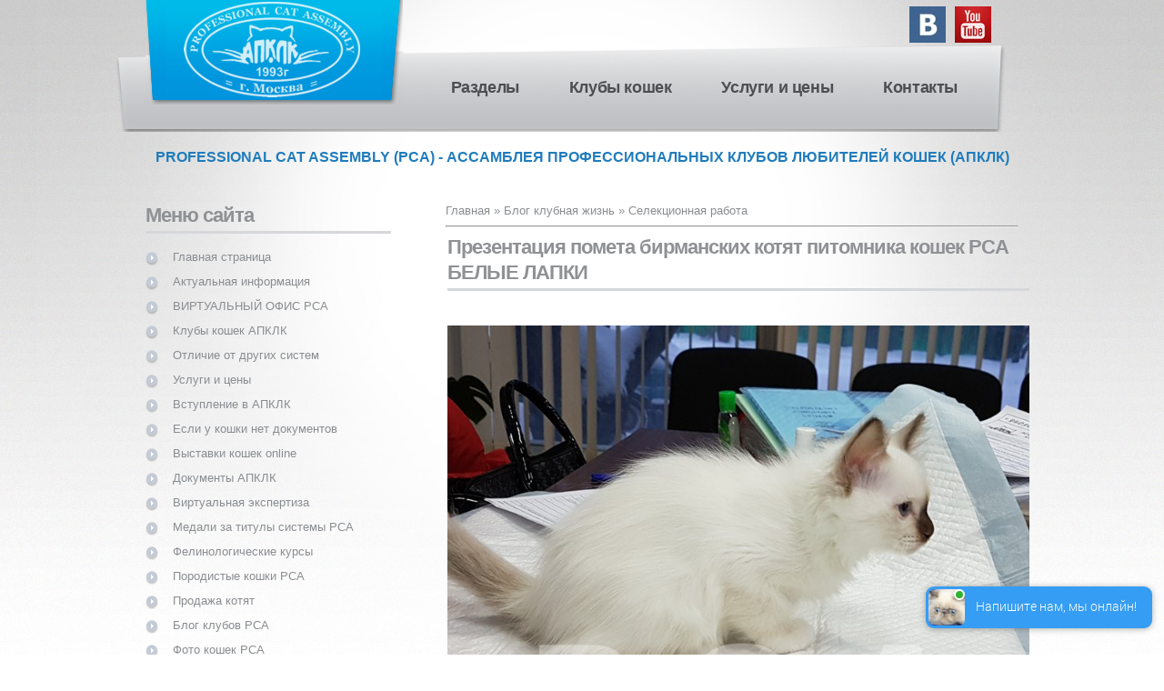

--- FILE ---
content_type: text/html; charset=UTF-8
request_url: https://cats-club.org/blog/prezentacija_pometa_birmanskikh_kotjat_pitomnika_koshek_pca_belye_lapki/2019-02-07-235
body_size: 13777
content:
<!DOCTYPE>
<html>
<head>
<meta http-equiv="content-type" content="text/html; charset=UTF-8">
 <title>Презентация помета бирманских котят питомника кошек PCA БЕЛЫЕ ЛАПКИ - Клуб кошек PCA</title>

 <meta name="viewport" content="width=device-width; initial-scale=1.0" />
 <link rel="icon" href="/images/favicon.ico" />
 <link rel="shortcut icon" href="/images/favicon.ico" />
 <link href="/css/reset.css" rel="stylesheet" />
 <link href="/css/skeleton.css" rel="stylesheet" />
 <link href="/css/superfish.css" rel="stylesheet" />
 <link href="/css/style.css" rel="stylesheet" />
 <link href="/css/elastislide.css" rel="stylesheet" />
 <link href="/css/camera.css" rel="stylesheet" />
 <link href="/css/my.css" rel="stylesheet" />
 <!--[if lt IE 8]>
 <div style=' clear: both; text-align:center; position: relative;'>
 <a href="http://windows.microsoft.com/en-US/internet-explorer/products/ie/home?ocid=ie6_countdown_bannercode">
 <img src="http://storage.ie6countdown.com/assets/100/images/banners/warning_bar_0000_us.jpg" border="0" height="42" width="820" alt="You are using an outdated browser. For a faster, safer browsing experience, upgrade for free today." />
 </a>
 </div>
 <![endif]-->
 <!--[if lt IE 9]>
 <script src="/js/html5.js"></script>
 <script src="/js/jquery.hoverIntent.minified.js"></script>
 <link rel="stylesheet" href="../css/ie.css"> 
 <![endif]-->

	<link rel="stylesheet" href="/.s/src/base.min.css" />
	<link rel="stylesheet" href="/.s/src/layer7.min.css" />

	<script src="/.s/src/jquery-1.12.4.min.js"></script>
	
	<script src="/.s/src/uwnd.min.js"></script>
	<script src="//s727.ucoz.net/cgi/uutils.fcg?a=uSD&ca=2&ug=999&isp=1&r=0.0420595578483081"></script>
	<link rel="stylesheet" href="/.s/src/ulightbox/ulightbox.min.css" />
	<script src="/.s/src/ulightbox/ulightbox.min.js"></script>
	<script async defer src="https://www.google.com/recaptcha/api.js?onload=reCallback&render=explicit&hl=ru"></script>
	<script>
/* --- UCOZ-JS-DATA --- */
window.uCoz = {"layerType":7,"country":"US","language":"ru","site":{"host":"pca-club.ucoz.ru","domain":"cats-club.org","id":"0pca-club"},"module":"blog","sign":{"7253":"Начать слайд-шоу","5458":"Следующий","7251":"Запрошенный контент не может быть загружен. Пожалуйста, попробуйте позже.","5255":"Помощник","7252":"Предыдущий","7254":"Изменить размер","7287":"Перейти на страницу с фотографией.","3125":"Закрыть"},"uLightboxType":1,"ssid":"402204054165152654517"};
/* --- UCOZ-JS-CODE --- */

		function eRateEntry(select, id, a = 65, mod = 'blog', mark = +select.value, path = '', ajax, soc) {
			if (mod == 'shop') { path = `/${ id }/edit`; ajax = 2; }
			( !!select ? confirm(select.selectedOptions[0].textContent.trim() + '?') : true )
			&& _uPostForm('', { type:'POST', url:'/' + mod + path, data:{ a, id, mark, mod, ajax, ...soc } });
		}

		function updateRateControls(id, newRate) {
			let entryItem = self['entryID' + id] || self['comEnt' + id];
			let rateWrapper = entryItem.querySelector('.u-rate-wrapper');
			if (rateWrapper && newRate) rateWrapper.innerHTML = newRate;
			if (entryItem) entryItem.querySelectorAll('.u-rate-btn').forEach(btn => btn.remove())
		}
function loginPopupForm(params = {}) { new _uWnd('LF', ' ', -250, -100, { closeonesc:1, resize:1 }, { url:'/index/40' + (params.urlParams ? '?'+params.urlParams : '') }) }
function reCallback() {
		$('.g-recaptcha').each(function(index, element) {
			element.setAttribute('rcid', index);
			
		if ($(element).is(':empty') && grecaptcha.render) {
			grecaptcha.render(element, {
				sitekey:element.getAttribute('data-sitekey'),
				theme:element.getAttribute('data-theme'),
				size:element.getAttribute('data-size')
			});
		}
	
		});
	}
	function reReset(reset) {
		reset && grecaptcha.reset(reset.previousElementSibling.getAttribute('rcid'));
		if (!reset) for (rel in ___grecaptcha_cfg.clients) grecaptcha.reset(rel);
	}
/* --- UCOZ-JS-END --- */
</script>

	<style>.UhideBlock{display:none; }</style>
	<script type="text/javascript">new Image().src = "//counter.yadro.ru/hit;noadsru?r"+escape(document.referrer)+(screen&&";s"+screen.width+"*"+screen.height+"*"+(screen.colorDepth||screen.pixelDepth))+";u"+escape(document.URL)+";"+Date.now();</script>
</head>
 <script src="/js/superfish.js"></script>
 <script src="/js/jquery.responsivemenu.js"></script>
 <script src="/js/jquery.elastislide.js"></script>
 <script src="/js/camera.js"></script>
 <script src="/js/jquery.easing.1.3.js"></script>
 <!--[if (gt IE 9)|!(IE)]><!-->
 <script src="/js/jquery.mobile.customized.min.js"></script>
 <!--<![endif]-->
 <script src="/js/jquery.equalheights-rt.js"></script>
 <script src="/js/script.js"></script>
 <script>
 jQuery(function(){
 jQuery('.camera_wrap').camera();
 });
 
 $(function(){
 $('#carousel').elastislide({
 speed : 450,
 easing : '',
 imageW : 140,
 margin : 30,
 border : 0,
 minItems : 1,
 current : 0
 });
 })
 </script>

<body>
 <div class="body-glow">
 <div class="main">
 <!--U1AHEADER1Z--><header>
 <h1><a href="/"><img src="/images/logo.png" alt="callpoint"></a></h1>
<div class="search-login1">
 
 <div class="social">
 <span><a href="//vk.com/pcacats" target="_blank"><img src="/images/icon1-4.jpg" alt=""></a><a href="//www.youtube.com/channel/UCDPJ2bZNmu7IW27CqEf7fqg" target="_blank"><img src="/images/icon1-3.jpg" alt=""></a></span>
 </div>
 </div> 
 
 <div class="clear"></div>
 <!-- menu -->
 <nav>
 <div id="menu-icon">Меню</div>
 <ul class="sf-menu">
 
 <li><a href="/index/razdely_sajta/0-30">Разделы</a></li>
 <li><a href="/index/cat_club/0-2">Клубы кошек</a>
 </li>
 <li><a href="/index/uslugi_i_ceny/0-4">Услуги и цены</a></li>
 <li><a href="/index/0-3">Контакты</a></li>
 
 </ul> 
 </nav><!-- end menu -->
 
 <br> <div style="width:100%; text-align:center;"><strong class="blue"><b><span style="font-size:12pt">PROFESSIONAL CAT ASSEMBLY (PCA) - АССАМБЛЕЯ ПРОФЕССИОНАЛЬНЫХ КЛУБОВ ЛЮБИТЕЛЕЙ КОШЕК (АПКЛК)</span></b></strong></div>
 <div class="clear"></div>
 
 
 </header><!--/U1AHEADER1Z-->
 
 <!-- <middle> -->
 <section id="content">
 <div class="container_24">
 <div class="indent-bot-16">
 <div class="grid_16 omega last-col right-pos">
 <!-- <middle> -->
 <!-- <body> --><a href="/"><!--<s5176>-->Главная<!--</s>--></a> &raquo; <a href="/blog/"><!--<s5176>-->Блог клубная жизнь<!--</s>--></a> &raquo; <a href="/blog/selekcionnaja_rabota/1-0-3">Селекционная работа</a>
<hr />

<table border="0" width="100%" cellspacing="1" cellpadding="2" class="eBlock">
<tr><td width="90%"><h2 class="blocktitle indent-bot-12"><div style="float:right;font-size:9px;"></div>Презентация помета бирманских котят питомника кошек PCA БЕЛЫЕ ЛАПКИ</h2></td></tr>
<tr><td class="eMessage">
 
 <img src="/_bl/2/13316516.jpg" alt="" width="640" style="margin-bottom:10px;"> 
  
<p style="text-align: justify;">Питомник кошек БЕЛЫЕ ЛАПКИ занимается разведением Священной бирмы по нескольким селекционно-генетическим программам. В питомнике сосредоточено несколько элитных производителей и превосходная коллекция маточного поголовья. В результате получаются высокопородные котята, которые перспективны в селекционной работе, так как обладают не только прекрасным фенотипом, но и имеют уникальный генетический потенциал.
<br>
Многие выпускники питомника кошек БЕЛЫЕ ЛАПКИ украшают выставки кошек многих фелинологических систем. Их по достоинству оценивают судьи, о чем свидетельствует наличие высоких оценок и титулов, номинаций, призов и наград на выставках кошек. Приобретая породистого котенка Священной бирмы по адекватной стоимости с гарантиями качества животного от организации и гарантиями клинического состояния здоровья от заводчика, Вы вкладываете свои финансы в валютное животное. Уже в год бирманская кошка становится взрослой и способна давать поголовье качественных котят, которые пользуются спросом по всему миру. А профессиональные клубы кошек системы РСА помогут Вам наладить селекционную работу в партнерских программах Священной бирмы в системе РСА.
</p>
<br>

<p style="text-align: justify;"><iframe width="640" height="360" src="https://www.youtube.com/embed/ZPlEcYCZhVk" frameborder="0" allow="accelerometer; autoplay; encrypted-media; gyroscope; picture-in-picture" allowfullscreen></iframe></p> <br></td></tr>
<tr><td class="eDetails">
<div style="float:right">
		<style type="text/css">
			.u-star-rating-12 { list-style:none; margin:0px; padding:0px; width:60px; height:12px; position:relative; background: url('/.s/img/stars/3/12.png') top left repeat-x }
			.u-star-rating-12 li{ padding:0px; margin:0px; float:left }
			.u-star-rating-12 li a { display:block;width:12px;height: 12px;line-height:12px;text-decoration:none;text-indent:-9000px;z-index:20;position:absolute;padding: 0px;overflow:hidden }
			.u-star-rating-12 li a:hover { background: url('/.s/img/stars/3/12.png') left center;z-index:2;left:0px;border:none }
			.u-star-rating-12 a.u-one-star { left:0px }
			.u-star-rating-12 a.u-one-star:hover { width:12px }
			.u-star-rating-12 a.u-two-stars { left:12px }
			.u-star-rating-12 a.u-two-stars:hover { width:24px }
			.u-star-rating-12 a.u-three-stars { left:24px }
			.u-star-rating-12 a.u-three-stars:hover { width:36px }
			.u-star-rating-12 a.u-four-stars { left:36px }
			.u-star-rating-12 a.u-four-stars:hover { width:48px }
			.u-star-rating-12 a.u-five-stars { left:48px }
			.u-star-rating-12 a.u-five-stars:hover { width:60px }
			.u-star-rating-12 li.u-current-rating { top:0 !important; left:0 !important;margin:0 !important;padding:0 !important;outline:none;background: url('/.s/img/stars/3/12.png') left bottom;position: absolute;height:12px !important;line-height:12px !important;display:block;text-indent:-9000px;z-index:1 }
		</style><script>
			var usrarids = {};
			function ustarrating(id, mark) {
				if (!usrarids[id]) {
					usrarids[id] = 1;
					$(".u-star-li-"+id).hide();
					_uPostForm('', { type:'POST', url:`/blog`, data:{ a:65, id, mark, mod:'blog', ajax:'2' } })
				}
			}
		</script><ul id="uStarRating235" class="uStarRating235 u-star-rating-12" title="Рейтинг: 0.0/0">
			<li id="uCurStarRating235" class="u-current-rating uCurStarRating235" style="width:0%;"></li><li class="u-star-li-235"><a href="javascript:;" onclick="ustarrating('235', 1)" class="u-one-star">1</a></li>
				<li class="u-star-li-235"><a href="javascript:;" onclick="ustarrating('235', 2)" class="u-two-stars">2</a></li>
				<li class="u-star-li-235"><a href="javascript:;" onclick="ustarrating('235', 3)" class="u-three-stars">3</a></li>
				<li class="u-star-li-235"><a href="javascript:;" onclick="ustarrating('235', 4)" class="u-four-stars">4</a></li>
				<li class="u-star-li-235"><a href="javascript:;" onclick="ustarrating('235', 5)" class="u-five-stars">5</a></li></ul></div>
<!--<s3179>-->Категория<!--</s>-->: <a href="/blog/selekcionnaja_rabota/1-0-3">Селекционная работа</a> |
<!--<s3177>-->Просмотров<!--</s>-->: 1581 

| <!--<s3119>-->Рейтинг<!--</s>-->: <span id="entRating235">0.0</span>/<span id="entRated235">0</span></td></tr>
</table>
 <hr>
 


<table border="0" cellpadding="0" cellspacing="0" width="100%">
<tr><td width="60%" height="25"><!--<s5183>-->Всего комментариев<!--</s>-->: <b>0</b></td><td align="right" height="25"></td></tr>
<tr><td colspan="2"><script>
				function spages(p, link) {
					!!link && location.assign(atob(link));
				}
			</script>
			<div id="comments"></div>
			<div id="newEntryT"></div>
			<div id="allEntries"></div>
			<div id="newEntryB"></div><script>
			
		Object.assign(uCoz.spam ??= {}, {
			config : {
				scopeID  : 0,
				idPrefix : 'comEnt',
			},
			sign : {
				spam            : 'Спам',
				notSpam         : 'Не спам',
				hidden          : 'Спам-сообщение скрыто.',
				shown           : 'Спам-сообщение показано.',
				show            : 'Показать',
				hide            : 'Скрыть',
				admSpam         : 'Разрешить жалобы',
				admSpamTitle    : 'Разрешить пользователям сайта помечать это сообщение как спам',
				admNotSpam      : 'Это не спам',
				admNotSpamTitle : 'Пометить как не-спам, запретить пользователям жаловаться на это сообщение',
			},
		})
		
		uCoz.spam.moderPanelNotSpamClick = function(elem) {
			var waitImg = $('<img align="absmiddle" src="/.s/img/fr/EmnAjax.gif">');
			var elem = $(elem);
			elem.find('img').hide();
			elem.append(waitImg);
			var messageID = elem.attr('data-message-id');
			var notSpam   = elem.attr('data-not-spam') ? 0 : 1; // invert - 'data-not-spam' should contain CURRENT 'notspam' status!

			$.post('/index/', {
				a          : 101,
				scope_id   : uCoz.spam.config.scopeID,
				message_id : messageID,
				not_spam   : notSpam
			}).then(function(response) {
				waitImg.remove();
				elem.find('img').show();
				if (response.error) {
					alert(response.error);
					return;
				}
				if (response.status == 'admin_message_not_spam') {
					elem.attr('data-not-spam', true).find('img').attr('src', '/.s/img/spamfilter/notspam-active.gif');
					$('#del-as-spam-' + messageID).hide();
				} else {
					elem.removeAttr('data-not-spam').find('img').attr('src', '/.s/img/spamfilter/notspam.gif');
					$('#del-as-spam-' + messageID).show();
				}
				//console.log(response);
			});

			return false;
		};

		uCoz.spam.report = function(scopeID, messageID, notSpam, callback, context) {
			return $.post('/index/', {
				a: 101,
				scope_id   : scopeID,
				message_id : messageID,
				not_spam   : notSpam
			}).then(function(response) {
				if (callback) {
					callback.call(context || window, response, context);
				} else {
					window.console && console.log && console.log('uCoz.spam.report: message #' + messageID, response);
				}
			});
		};

		uCoz.spam.reportDOM = function(event) {
			if (event.preventDefault ) event.preventDefault();
			var elem      = $(this);
			if (elem.hasClass('spam-report-working') ) return false;
			var scopeID   = uCoz.spam.config.scopeID;
			var messageID = elem.attr('data-message-id');
			var notSpam   = elem.attr('data-not-spam');
			var target    = elem.parents('.report-spam-target').eq(0);
			var height    = target.outerHeight(true);
			var margin    = target.css('margin-left');
			elem.html('<img src="/.s/img/wd/1/ajaxs.gif">').addClass('report-spam-working');

			uCoz.spam.report(scopeID, messageID, notSpam, function(response, context) {
				context.elem.text('').removeClass('report-spam-working');
				window.console && console.log && console.log(response); // DEBUG
				response.warning && window.console && console.warn && console.warn( 'uCoz.spam.report: warning: ' + response.warning, response );
				if (response.warning && !response.status) {
					// non-critical warnings, may occur if user reloads cached page:
					if (response.warning == 'already_reported' ) response.status = 'message_spam';
					if (response.warning == 'not_reported'     ) response.status = 'message_not_spam';
				}
				if (response.error) {
					context.target.html('<div style="height: ' + context.height + 'px; line-height: ' + context.height + 'px; color: red; font-weight: bold; text-align: center;">' + response.error + '</div>');
				} else if (response.status) {
					if (response.status == 'message_spam') {
						context.elem.text(uCoz.spam.sign.notSpam).attr('data-not-spam', '1');
						var toggle = $('#report-spam-toggle-wrapper-' + response.message_id);
						if (toggle.length) {
							toggle.find('.report-spam-toggle-text').text(uCoz.spam.sign.hidden);
							toggle.find('.report-spam-toggle-button').text(uCoz.spam.sign.show);
						} else {
							toggle = $('<div id="report-spam-toggle-wrapper-' + response.message_id + '" class="report-spam-toggle-wrapper" style="' + (context.margin ? 'margin-left: ' + context.margin : '') + '"><span class="report-spam-toggle-text">' + uCoz.spam.sign.hidden + '</span> <a class="report-spam-toggle-button" data-target="#' + uCoz.spam.config.idPrefix + response.message_id + '" href="javascript:;">' + uCoz.spam.sign.show + '</a></div>').hide().insertBefore(context.target);
							uCoz.spam.handleDOM(toggle);
						}
						context.target.addClass('report-spam-hidden').fadeOut('fast', function() {
							toggle.fadeIn('fast');
						});
					} else if (response.status == 'message_not_spam') {
						context.elem.text(uCoz.spam.sign.spam).attr('data-not-spam', '0');
						$('#report-spam-toggle-wrapper-' + response.message_id).fadeOut('fast');
						$('#' + uCoz.spam.config.idPrefix + response.message_id).removeClass('report-spam-hidden').show();
					} else if (response.status == 'admin_message_not_spam') {
						elem.text(uCoz.spam.sign.admSpam).attr('title', uCoz.spam.sign.admSpamTitle).attr('data-not-spam', '0');
					} else if (response.status == 'admin_message_spam') {
						elem.text(uCoz.spam.sign.admNotSpam).attr('title', uCoz.spam.sign.admNotSpamTitle).attr('data-not-spam', '1');
					} else {
						alert('uCoz.spam.report: unknown status: ' + response.status);
					}
				} else {
					context.target.remove(); // no status returned by the server - remove message (from DOM).
				}
			}, { elem: elem, target: target, height: height, margin: margin });

			return false;
		};

		uCoz.spam.handleDOM = function(within) {
			within = $(within || 'body');
			within.find('.report-spam-wrap').each(function() {
				var elem = $(this);
				elem.parent().prepend(elem);
			});
			within.find('.report-spam-toggle-button').not('.report-spam-handled').click(function(event) {
				if (event.preventDefault ) event.preventDefault();
				var elem    = $(this);
				var wrapper = elem.parents('.report-spam-toggle-wrapper');
				var text    = wrapper.find('.report-spam-toggle-text');
				var target  = elem.attr('data-target');
				target      = $(target);
				target.slideToggle('fast', function() {
					if (target.is(':visible')) {
						wrapper.addClass('report-spam-toggle-shown');
						text.text(uCoz.spam.sign.shown);
						elem.text(uCoz.spam.sign.hide);
					} else {
						wrapper.removeClass('report-spam-toggle-shown');
						text.text(uCoz.spam.sign.hidden);
						elem.text(uCoz.spam.sign.show);
					}
				});
				return false;
			}).addClass('report-spam-handled');
			within.find('.report-spam-remove').not('.report-spam-handled').click(function(event) {
				if (event.preventDefault ) event.preventDefault();
				var messageID = $(this).attr('data-message-id');
				del_item(messageID, 1);
				return false;
			}).addClass('report-spam-handled');
			within.find('.report-spam-btn').not('.report-spam-handled').click(uCoz.spam.reportDOM).addClass('report-spam-handled');
			window.console && console.log && console.log('uCoz.spam.handleDOM: done.');
			try { if (uCoz.manageCommentControls) { uCoz.manageCommentControls() } } catch(e) { window.console && console.log && console.log('manageCommentControls: fail.'); }

			return this;
		};
	
			uCoz.spam.handleDOM();
		</script></td></tr>
<tr><td colspan="2" align="center"></td></tr>
<tr><td colspan="2" height="10"></td></tr>
</table>



<div align="center" class="commReg"><!--<s5237>-->Добавлять комментарии могут только зарегистрированные пользователи.<!--</s>--><br />[ <a href="/index/3"><!--<s3089>-->Регистрация<!--</s>--></a> | <a href="javascript:;" rel="nofollow" onclick="loginPopupForm(); return false;"><!--<s3087>-->Вход<!--</s>--></a> ]</div>

<!-- <link rel="stylesheet" href="https://cdn.envybox.io/widget/cbk.css">
<script type="text/javascript" src="https://cdn.envybox.io/widget/cbk.js?wcb_code=422123706e614f92c87e3a5bbf90a9bf" charset="UTF-8" async></script>
</body> -->
 <!-- </middle> -->
 </div>
 <div class="grid_8 alpha left-pos">
 <div class="rt-indent-1">
 <!--U1CLEFTER1Z-->
<!-- <block1> -->
<div class="box indent-bot-12">
 <div class="indents">
 <h2 class="blocktitle indent-bot-3"><!-- <bt> --><!--<s5184>-->Меню сайта <!--</s>--><!-- </bt> --></h2>
 <div class="blockcontent"><!-- <bc> --><div id="uMenuDiv1" class="uMenuV" style="position:relative;"><ul class="uMenuRoot">
<li><div class="umn-tl"><div class="umn-tr"><div class="umn-tc"></div></div></div><div class="umn-ml"><div class="umn-mr"><div class="umn-mc"><div class="uMenuItem"><a href="/"><span>Главная страница</span></a></div></div></div></div><div class="umn-bl"><div class="umn-br"><div class="umn-bc"><div class="umn-footer"></div></div></div></div></li>
<li><div class="umn-tl"><div class="umn-tr"><div class="umn-tc"></div></div></div><div class="umn-ml"><div class="umn-mr"><div class="umn-mc"><div class="uMenuItem"><a href="/gb/"><span>Актуальная информация</span></a></div></div></div></div><div class="umn-bl"><div class="umn-br"><div class="umn-bc"><div class="umn-footer"></div></div></div></div></li>
<li><div class="umn-tl"><div class="umn-tr"><div class="umn-tc"></div></div></div><div class="umn-ml"><div class="umn-mr"><div class="umn-mc"><div class="uMenuItem"><a href="http://pca-online.ru/index/virtualnyj_ofis_sistemy_pca/0-22" target="_blank"><span>ВИРТУАЛЬНЫЙ ОФИС PCA</span></a></div></div></div></div><div class="umn-bl"><div class="umn-br"><div class="umn-bc"><div class="umn-footer"></div></div></div></div></li>
<li><div class="umn-tl"><div class="umn-tr"><div class="umn-tc"></div></div></div><div class="umn-ml"><div class="umn-mr"><div class="umn-mc"><div class="uMenuItem"><a href="/index/cat_club/0-2"><span>Клубы кошек АПКЛК</span></a></div></div></div></div><div class="umn-bl"><div class="umn-br"><div class="umn-bc"><div class="umn-footer"></div></div></div></div></li>
<li><div class="umn-tl"><div class="umn-tr"><div class="umn-tc"></div></div></div><div class="umn-ml"><div class="umn-mr"><div class="umn-mc"><div class="uMenuItem"><a href="/index/otlichie_ot_drugikh_felinologicheskikh_organizacij/0-17"><span>Отличие от других систем</span></a></div></div></div></div><div class="umn-bl"><div class="umn-br"><div class="umn-bc"><div class="umn-footer"></div></div></div></div></li>
<li><div class="umn-tl"><div class="umn-tr"><div class="umn-tc"></div></div></div><div class="umn-ml"><div class="umn-mr"><div class="umn-mc"><div class="uMenuItem"><a href="/index/uslugi_i_ceny/0-4"><span>Услуги и цены</span></a></div></div></div></div><div class="umn-bl"><div class="umn-br"><div class="umn-bc"><div class="umn-footer"></div></div></div></div></li>
<li><div class="umn-tl"><div class="umn-tr"><div class="umn-tc"></div></div></div><div class="umn-ml"><div class="umn-mr"><div class="umn-mc"><div class="uMenuItem"><a href="/index/vstuplenie_v_apklk/0-10"><span>Вступление в АПКЛК</span></a></div></div></div></div><div class="umn-bl"><div class="umn-br"><div class="umn-bc"><div class="umn-footer"></div></div></div></div></li>
<li><div class="umn-tl"><div class="umn-tr"><div class="umn-tc"></div></div></div><div class="umn-ml"><div class="umn-mr"><div class="umn-mc"><div class="uMenuItem"><a href="/index/pervorodnoe_razvedenie/0-7"><span>Если у кошки нет документов</span></a></div></div></div></div><div class="umn-bl"><div class="umn-br"><div class="umn-bc"><div class="umn-footer"></div></div></div></div></li>
<li><div class="umn-tl"><div class="umn-tr"><div class="umn-tc"></div></div></div><div class="umn-ml"><div class="umn-mr"><div class="umn-mc"><div class="uMenuItem"><a href="/index/vystavki_koshek_online/0-24"><span>Выставки кошек online</span></a></div></div></div></div><div class="umn-bl"><div class="umn-br"><div class="umn-bc"><div class="umn-footer"></div></div></div></div></li>
<li><div class="umn-tl"><div class="umn-tr"><div class="umn-tc"></div></div></div><div class="umn-ml"><div class="umn-mr"><div class="umn-mc"><div class="uMenuItem"><a href="/index/dokumenty/0-15"><span>Документы АПКЛК</span></a></div></div></div></div><div class="umn-bl"><div class="umn-br"><div class="umn-bc"><div class="umn-footer"></div></div></div></div></li>
<li><div class="umn-tl"><div class="umn-tr"><div class="umn-tc"></div></div></div><div class="umn-ml"><div class="umn-mr"><div class="umn-mc"><div class="uMenuItem"><a href="/index/virtualnaja_ehkspertiza_porodistykh_koshek/0-133"><span>Виртуальная экспертиза</span></a></div></div></div></div><div class="umn-bl"><div class="umn-br"><div class="umn-bc"><div class="umn-footer"></div></div></div></div></li>
<li><div class="umn-tl"><div class="umn-tr"><div class="umn-tc"></div></div></div><div class="umn-ml"><div class="umn-mr"><div class="umn-mc"><div class="uMenuItem"><a href="/index/medali_za_tituly_sistemy_pca/0-84"><span>Медали за титулы системы PCA</span></a></div></div></div></div><div class="umn-bl"><div class="umn-br"><div class="umn-bc"><div class="umn-footer"></div></div></div></div></li>
<li><div class="umn-tl"><div class="umn-tr"><div class="umn-tc"></div></div></div><div class="umn-ml"><div class="umn-mr"><div class="umn-mc"><div class="uMenuItem"><a href="/index/felinologicheskie_kursy_sistemy_pca/0-74" target="_blank"><span>Фелинологические курсы</span></a></div></div></div></div><div class="umn-bl"><div class="umn-br"><div class="umn-bc"><div class="umn-footer"></div></div></div></div></li>
<li><div class="umn-tl"><div class="umn-tr"><div class="umn-tc"></div></div></div><div class="umn-ml"><div class="umn-mr"><div class="umn-mc"><div class="uMenuItem"><a href="/load/"><span>Породистые кошки PCA</span></a></div></div></div></div><div class="umn-bl"><div class="umn-br"><div class="umn-bc"><div class="umn-footer"></div></div></div></div></li>
<li><div class="umn-tl"><div class="umn-tr"><div class="umn-tc"></div></div></div><div class="umn-ml"><div class="umn-mr"><div class="umn-mc"><div class="uMenuItem"><a href="/board/"><span>Продажа котят</span></a></div></div></div></div><div class="umn-bl"><div class="umn-br"><div class="umn-bc"><div class="umn-footer"></div></div></div></div></li>
<li><div class="umn-tl"><div class="umn-tr"><div class="umn-tc"></div></div></div><div class="umn-ml"><div class="umn-mr"><div class="umn-mc"><div class="uMenuItem"><a href="/blog/"><span>Блог клубов PCA </span></a></div></div></div></div><div class="umn-bl"><div class="umn-br"><div class="umn-bc"><div class="umn-footer"></div></div></div></div></li>
<li><div class="umn-tl"><div class="umn-tr"><div class="umn-tc"></div></div></div><div class="umn-ml"><div class="umn-mr"><div class="umn-mc"><div class="uMenuItem"><a href="/photo/foto_koshek/7"><span>Фото кошек PCA</span></a></div></div></div></div><div class="umn-bl"><div class="umn-br"><div class="umn-bc"><div class="umn-footer"></div></div></div></div></li>
<li><div class="umn-tl"><div class="umn-tr"><div class="umn-tc"></div></div></div><div class="umn-ml"><div class="umn-mr"><div class="umn-mc"><div class="uMenuItem"><a href="/photo/pitomniki_koshek/8"><span>Питомники кошек PCA</span></a></div></div></div></div><div class="umn-bl"><div class="umn-br"><div class="umn-bc"><div class="umn-footer"></div></div></div></div></li>
<li><div class="umn-tl"><div class="umn-tr"><div class="umn-tc"></div></div></div><div class="umn-ml"><div class="umn-mr"><div class="umn-mc"><div class="uMenuItem"><a href="/publ/"><span>Статьи о кошках</span></a></div></div></div></div><div class="umn-bl"><div class="umn-br"><div class="umn-bc"><div class="umn-footer"></div></div></div></div></li>
<li><div class="umn-tl"><div class="umn-tr"><div class="umn-tc"></div></div></div><div class="umn-ml"><div class="umn-mr"><div class="umn-mc"><div class="uMenuItem"><a href="/faq"><span>FAQ (вопрос/ответ)</span></a></div></div></div></div><div class="umn-bl"><div class="umn-br"><div class="umn-bc"><div class="umn-footer"></div></div></div></div></li>
<li><div class="umn-tl"><div class="umn-tr"><div class="umn-tc"></div></div></div><div class="umn-ml"><div class="umn-mr"><div class="umn-mc"><div class="uMenuItem"><a href="/index/rekvizity_dlja_oplaty/0-25"><span>Реквизиты для оплаты</span></a></div></div></div></div><div class="umn-bl"><div class="umn-br"><div class="umn-bc"><div class="umn-footer"></div></div></div></div></li>
<li><div class="umn-tl"><div class="umn-tr"><div class="umn-tc"></div></div></div><div class="umn-ml"><div class="umn-mr"><div class="umn-mc"><div class="uMenuItem"><a href="/index/lichnyj_kabinet_glavnaja/0-36"><span>Личный кабинет </span></a></div></div></div></div><div class="umn-bl"><div class="umn-br"><div class="umn-bc"><div class="umn-footer"></div></div></div></div></li>
<li><div class="umn-tl"><div class="umn-tr"><div class="umn-tc"></div></div></div><div class="umn-ml"><div class="umn-mr"><div class="umn-mc"><div class="uMenuItem"><a href="/index/vazhnye_resursy_dlja_zavodchikov_i_vladelcev_koshek_pca/0-131"><span>Ресурсы для заводчиков</span></a></div></div></div></div><div class="umn-bl"><div class="umn-br"><div class="umn-bc"><div class="umn-footer"></div></div></div></div></li>
<li><div class="umn-tl"><div class="umn-tr"><div class="umn-tc"></div></div></div><div class="umn-ml"><div class="umn-mr"><div class="umn-mc"><div class="uMenuItem"><a href="/index/0-3"><span>Контакты</span></a></div></div></div></div><div class="umn-bl"><div class="umn-br"><div class="umn-bc"><div class="umn-footer"></div></div></div></div></li></ul></div><script>$(function(){_uBuildMenu('#uMenuDiv1',0,document.location.href+'/','uMenuItemA','uMenuArrow',2500);})</script><!-- </bc> --></div>
 </div>
 </div>
<!-- </block1> -->


<!-- <block1> -->
<div class="box indent-bot-12">
 <div class="indents">
 <h2 class="blocktitle indent-bot-3"><!-- <bt> --><!--<s5184>-->Дистанционное разведение кошек<!--</s>--><!-- </bt> --></h2>
 <div class="blockcontent"><!-- <bc> -->
<div id="uMenuDiv7" class="uMenuV" style="position:relative;"><ul class="uMenuRoot">
<li><div class="umn-tl"><div class="umn-tr"><div class="umn-tc"></div></div></div><div class="umn-ml"><div class="umn-mr"><div class="umn-mc"><div class="uMenuItem"><a href="/index/programma_distancionnogo_razvedenija_koshek_quot_free_breeder_quot/0-5"><span>Программа FREE-BREEDER</span></a></div></div></div></div><div class="umn-bl"><div class="umn-br"><div class="umn-bc"><div class="umn-footer"></div></div></div></div></li>
<li><div class="umn-tl"><div class="umn-tr"><div class="umn-tc"></div></div></div><div class="umn-ml"><div class="umn-mr"><div class="umn-mc"><div class="uMenuItem"><a href="/index/aktirovanie_kotjat_v_programme_free_breeder/0-81"><span>Выпуск котят в FREE-BREEDER</span></a></div></div></div></div><div class="umn-bl"><div class="umn-br"><div class="umn-bc"><div class="umn-footer"></div></div></div></div></li></ul></div><script>$(function(){_uBuildMenu('#uMenuDiv7',0,document.location.href+'/','uMenuItemA','uMenuArrow',2500);})</script><!-- </bc> --></div>
 </div>
 </div>
<!-- </block1> -->

<!-- <block1> -->
<div class="box indent-bot-12">
 <div class="indents">
 <h2 class="blocktitle indent-bot-3"><!-- <bt> --><!--<s5184>-->Услуги клуба<!--</s>--><!-- </bt> --></h2>
 <div class="blockcontent"><!-- <bc> -->
<div id="uMenuDiv6" class="uMenuV" style="position:relative;"><ul class="uMenuRoot">
<li><div class="umn-tl"><div class="umn-tr"><div class="umn-tc"></div></div></div><div class="umn-ml"><div class="umn-mr"><div class="umn-mc"><div class="uMenuItem"><a href="/index/porjadok_raboty/0-11"><span>Порядок работы</span></a></div></div></div></div><div class="umn-bl"><div class="umn-br"><div class="umn-bc"><div class="umn-footer"></div></div></div></div></li>
<li><div class="umn-tl"><div class="umn-tr"><div class="umn-tc"></div></div></div><div class="umn-ml"><div class="umn-mr"><div class="umn-mc"><div class="uMenuItem"><a href="/index/pamjatka_zavodchiku/0-132"><span>Памятка заводчику</span></a></div></div></div></div><div class="umn-bl"><div class="umn-br"><div class="umn-bc"><div class="umn-footer"></div></div></div></div></li>
<li><div class="umn-tl"><div class="umn-tr"><div class="umn-tc"></div></div></div><div class="umn-ml"><div class="umn-mr"><div class="umn-mc"><div class="uMenuItem"><a href="/index/dlja_chego_nuzhen_klub_koshek/0-22"><span>Перечень услуг клуба</span></a></div></div></div></div><div class="umn-bl"><div class="umn-br"><div class="umn-bc"><div class="umn-footer"></div></div></div></div></li>
<li><div class="umn-tl"><div class="umn-tr"><div class="umn-tc"></div></div></div><div class="umn-ml"><div class="umn-mr"><div class="umn-mc"><div class="uMenuItem"><a href="http://cats-club.org/index/sroki_izgotovlenija_dokumentov/0-97"><span>Сроки изготовления документов</span></a></div></div></div></div><div class="umn-bl"><div class="umn-br"><div class="umn-bc"><div class="umn-footer"></div></div></div></div></li>
<li><div class="umn-tl"><div class="umn-tr"><div class="umn-tc"></div></div></div><div class="umn-ml"><div class="umn-mr"><div class="umn-mc"><div class="uMenuItem"><a href="http://cats-club.org/index/uslugi_i_ceny/0-4"><span>Стоимость услуг</span></a></div></div></div></div><div class="umn-bl"><div class="umn-br"><div class="umn-bc"><div class="umn-footer"></div></div></div></div></li>
<li><div class="umn-tl"><div class="umn-tr"><div class="umn-tc"></div></div></div><div class="umn-ml"><div class="umn-mr"><div class="umn-mc"><div class="uMenuItem"><a href="/index/vstuplenie_v_apklk/0-10"><span>Вступление в АПКЛК</span></a></div></div></div></div><div class="umn-bl"><div class="umn-br"><div class="umn-bc"><div class="umn-footer"></div></div></div></div></li>
<li><div class="umn-tl"><div class="umn-tr"><div class="umn-tc"></div></div></div><div class="umn-ml"><div class="umn-mr"><div class="umn-mc"><div class="uMenuItem"><a href="/index/kak_perejti_iz_obshhestvennykh_klubov_v_professionalnye_kluby_koshek/0-18"><span>Переход из других клубов</span></a></div></div></div></div><div class="umn-bl"><div class="umn-br"><div class="umn-bc"><div class="umn-footer"></div></div></div></div></li>
<li><div class="umn-tl"><div class="umn-tr"><div class="umn-tc"></div></div></div><div class="umn-ml"><div class="umn-mr"><div class="umn-mc"><div class="uMenuItem"><a href="/index/dokumenty_na_koshek/0-21"><span>Документы на кошек</span></a></div></div></div></div><div class="umn-bl"><div class="umn-br"><div class="umn-bc"><div class="umn-footer"></div></div></div></div></li>
<li><div class="umn-tl"><div class="umn-tr"><div class="umn-tc"></div></div></div><div class="umn-ml"><div class="umn-mr"><div class="umn-mc"><div class="uMenuItem"><a href="/index/registracija_pitomnika_koshek/0-50"><span>Регистрация питомника</span></a></div></div></div></div><div class="umn-bl"><div class="umn-br"><div class="umn-bc"><div class="umn-footer"></div></div></div></div></li>
<li><div class="umn-tl"><div class="umn-tr"><div class="umn-tc"></div></div></div><div class="umn-ml"><div class="umn-mr"><div class="umn-mc"><div class="uMenuItem"><a href="/index/aktirovanie_kotjat_v_klubakh_apklk_sistemy_pca/0-71"><span>Актирование котят</span></a></div></div></div></div><div class="umn-bl"><div class="umn-br"><div class="umn-bc"><div class="umn-footer"></div></div></div></div></li>
<li><div class="umn-tl"><div class="umn-tr"><div class="umn-tc"></div></div></div><div class="umn-ml"><div class="umn-mr"><div class="umn-mc"><div class="uMenuItem"><a href="/index/oformlenie_rodoslovnoj/0-51"><span>Оформление родословной</span></a></div></div></div></div><div class="umn-bl"><div class="umn-br"><div class="umn-bc"><div class="umn-footer"></div></div></div></div></li>
<li><div class="umn-tl"><div class="umn-tr"><div class="umn-tc"></div></div></div><div class="umn-ml"><div class="umn-mr"><div class="umn-mc"><div class="uMenuItem"><a href="/index/pereoformlenie_rodoslovnoj/0-53"><span>Переоформление родословной</span></a></div></div></div></div><div class="umn-bl"><div class="umn-br"><div class="umn-bc"><div class="umn-footer"></div></div></div></div></li>
<li><div class="umn-tl"><div class="umn-tr"><div class="umn-tc"></div></div></div><div class="umn-ml"><div class="umn-mr"><div class="umn-mc"><div class="uMenuItem"><a href="/index/reklamnyj_otdel/0-6"><span>Рекламный отдел</span></a></div></div></div></div><div class="umn-bl"><div class="umn-br"><div class="umn-bc"><div class="umn-footer"></div></div></div></div></li>
<li><div class="umn-tl"><div class="umn-tr"><div class="umn-tc"></div></div></div><div class="umn-ml"><div class="umn-mr"><div class="umn-mc"><div class="uMenuItem"><a href="http://cats-club.org/index/grafik_priema_v_klube/0-16"><span>Ближайшие мероприятия</span></a></div></div></div></div><div class="umn-bl"><div class="umn-br"><div class="umn-bc"><div class="umn-footer"></div></div></div></div></li></ul></div><script>$(function(){_uBuildMenu('#uMenuDiv6',0,document.location.href+'/','uMenuItemA','uMenuArrow',2500);})</script><!-- </bc> --></div>
 </div>
 </div>
<!-- </block1> -->


<!-- <block1> -->
<div class="box indent-bot-12">
 <div class="indents">
 <h2 class="blocktitle indent-bot-3"><!-- <bt> --><!--<s5184>-->Выставки кошек<!--</s>--><!-- </bt> --></h2>
 <div class="blockcontent"><!-- <bc> -->
<div id="uMenuDiv8" class="uMenuV" style="position:relative;"><ul class="uMenuRoot">
<li><div class="umn-tl"><div class="umn-tr"><div class="umn-tc"></div></div></div><div class="umn-ml"><div class="umn-mr"><div class="umn-mc"><div class="uMenuItem"><a href="/index/vystavki_koshek_online/0-24"><span>Выставки кошек online</span></a></div></div></div></div><div class="umn-bl"><div class="umn-br"><div class="umn-bc"><div class="umn-footer"></div></div></div></div></li>
<li><div class="umn-tl"><div class="umn-tr"><div class="umn-tc"></div></div></div><div class="umn-ml"><div class="umn-mr"><div class="umn-mc"><div class="uMenuItem"><a href="/index/blizhajshaja_vystavka_koshek_online/0-70"><span>Ближайшая выставка кошек</span></a></div></div></div></div><div class="umn-bl"><div class="umn-br"><div class="umn-bc"><div class="umn-footer"></div></div></div></div></li>
<li><div class="umn-tl"><div class="umn-tr"><div class="umn-tc"></div></div></div><div class="umn-ml"><div class="umn-mr"><div class="umn-mc"><div class="uMenuItem"><a href="/index/porjadok_raboty_vystavki_koshek_online/0-49"><span>Порядок работы выставки</span></a></div></div></div></div><div class="umn-bl"><div class="umn-br"><div class="umn-bc"><div class="umn-footer"></div></div></div></div></li>
<li><div class="umn-tl"><div class="umn-tr"><div class="umn-tc"></div></div></div><div class="umn-ml"><div class="umn-mr"><div class="umn-mc"><div class="uMenuItem"><a href="http://cats-club.org/index/pravila_provedenie_vystavok_porodistykh_koshek_online/0-35"><span>Правила проведения выставок</span></a></div></div></div></div><div class="umn-bl"><div class="umn-br"><div class="umn-bc"><div class="umn-footer"></div></div></div></div></li>
<li><div class="umn-tl"><div class="umn-tr"><div class="umn-tc"></div></div></div><div class="umn-ml"><div class="umn-mr"><div class="umn-mc"><div class="uMenuItem"><a href="/index/ehksperty/0-12"><span>Эксперты PCA</span></a></div></div></div></div><div class="umn-bl"><div class="umn-br"><div class="umn-bc"><div class="umn-footer"></div></div></div></div></li>
<li><div class="umn-tl"><div class="umn-tr"><div class="umn-tc"></div></div></div><div class="umn-ml"><div class="umn-mr"><div class="umn-mc"><div class="uMenuItem"><a href="/index/stoimost_uchastija_v_vystavke_koshek_pca/0-69"><span>Стоимость участия и льготы</span></a></div></div></div></div><div class="umn-bl"><div class="umn-br"><div class="umn-bc"><div class="umn-footer"></div></div></div></div></li>
<li><div class="umn-tl"><div class="umn-tr"><div class="umn-tc"></div></div></div><div class="umn-ml"><div class="umn-mr"><div class="umn-mc"><div class="uMenuItem"><a href="/index/uchrezhdenie_prizov_uchastnikami_vystavki/0-73"><span>Как учредить свой кубок</span></a></div></div></div></div><div class="umn-bl"><div class="umn-br"><div class="umn-bc"><div class="umn-footer"></div></div></div></div></li>
<li><div class="umn-tl"><div class="umn-tr"><div class="umn-tc"></div></div></div><div class="umn-ml"><div class="umn-mr"><div class="umn-mc"><div class="uMenuItem"><a href="/index/zajavka_na_vystavku_koshek_v_formate_online/0-48"><span>Заявка на выставку</span></a></div></div></div></div><div class="umn-bl"><div class="umn-br"><div class="umn-bc"><div class="umn-footer"></div></div></div></div></li></ul></div><script>$(function(){_uBuildMenu('#uMenuDiv8',0,document.location.href+'/','uMenuItemA','uMenuArrow',2500);})</script><!-- </bc> --></div>
 </div>
 </div>
<!-- </block1> -->


<!-- <block1> -->
<div class="box indent-bot-12">
 <div class="indents">
 <h2 class="blocktitle indent-bot-3"><!-- <bt> --><!--<s5184>-->Клубные котята<!--</s>--><!-- </bt> --></h2>
 <div class="blockcontent"><!-- <bc> -->
<div id="uMenuDiv5" class="uMenuV" style="position:relative;"><ul class="uMenuRoot">
<li><div class="umn-tl"><div class="umn-tr"><div class="umn-tc"></div></div></div><div class="umn-ml"><div class="umn-mr"><div class="umn-mc"><div class="uMenuItem"><a href="/board/"><span>Продажа котят</span></a></div></div></div></div><div class="umn-bl"><div class="umn-br"><div class="umn-bc"><div class="umn-footer"></div></div></div></div></li>
<li><div class="umn-tl"><div class="umn-tr"><div class="umn-tc"></div></div></div><div class="umn-ml"><div class="umn-mr"><div class="umn-mc"><div class="uMenuItem"><a href="/index/prodazha_kotjat/0-23"><span>О покупке котят PCA</span></a></div></div></div></div><div class="umn-bl"><div class="umn-br"><div class="umn-bc"><div class="umn-footer"></div></div></div></div></li>
<li><div class="umn-tl"><div class="umn-tr"><div class="umn-tc"></div></div></div><div class="umn-ml"><div class="umn-mr"><div class="umn-mc"><div class="uMenuItem"><a href="/index/prodazha_kotjat/0-13"><span>Правила продажи котят</span></a></div></div></div></div><div class="umn-bl"><div class="umn-br"><div class="umn-bc"><div class="umn-footer"></div></div></div></div></li>
<li><div class="umn-tl"><div class="umn-tr"><div class="umn-tc"></div></div></div><div class="umn-ml"><div class="umn-mr"><div class="umn-mc"><div class="uMenuItem"><a href="/index/zajavka_na_kotenka/0-47"><span>Заявка на котенка</span></a></div></div></div></div><div class="umn-bl"><div class="umn-br"><div class="umn-bc"><div class="umn-footer"></div></div></div></div></li></ul></div><script>$(function(){_uBuildMenu('#uMenuDiv5',0,document.location.href+'/','uMenuItemA','uMenuArrow',2500);})</script><!-- </bc> --></div>
 </div>
 </div>
<!-- </block1> -->

<!-- <block1> -->
<div class="box indent-bot-12">
 <div class="indents">
 <h2 class="blocktitle indent-bot-3"><!-- <bt> --><!--<s5184>-->Разведение кошек<!--</s>--><!-- </bt> --></h2>
 <div class="blockcontent"><!-- <bc> -->
<div id="uMenuDiv9" class="uMenuV" style="position:relative;"><ul class="uMenuRoot">
<li><div class="umn-tl"><div class="umn-tr"><div class="umn-tc"></div></div></div><div class="umn-ml"><div class="umn-mr"><div class="umn-mc"><div class="uMenuItem"><a href="http://cats-club.org/index/razvedenie_porodistykh_koshek/0-8"><span>Разведение кошек</span></a></div></div></div></div><div class="umn-bl"><div class="umn-br"><div class="umn-bc"><div class="umn-footer"></div></div></div></div></li>
<li><div class="umn-tl"><div class="umn-tr"><div class="umn-tc"></div></div></div><div class="umn-ml"><div class="umn-mr"><div class="umn-mc"><div class="uMenuItem"><a href="/index/pervorodnoe_razvedenie/0-7"><span>Первородное разведение</span></a></div></div></div></div><div class="umn-bl"><div class="umn-br"><div class="umn-bc"><div class="umn-footer"></div></div></div></div></li>
<li><div class="umn-tl"><div class="umn-tr"><div class="umn-tc"></div></div></div><div class="umn-ml"><div class="umn-mr"><div class="umn-mc"><div class="uMenuItem"><a href="/index/indeksacija_porod_i_okrasov/0-20"><span>Индексы пород и окрасов PCA</span></a></div></div></div></div><div class="umn-bl"><div class="umn-br"><div class="umn-bc"><div class="umn-footer"></div></div></div></div></li>
<li><div class="umn-tl"><div class="umn-tr"><div class="umn-tc"></div></div></div><div class="umn-ml"><div class="umn-mr"><div class="umn-mc"><div class="uMenuItem"><a href="/index/standarty_porod_koshek_sistemy_pca/0-19"><span>Стандарты PCA</span></a></div></div></div></div><div class="umn-bl"><div class="umn-br"><div class="umn-bc"><div class="umn-footer"></div></div></div></div></li></ul></div><script>$(function(){_uBuildMenu('#uMenuDiv9',0,document.location.href+'/','uMenuItemA','uMenuArrow',2500);})</script><!-- </bc> --></div>
 </div>
 </div>
<!-- </block1> -->

<div class="box indent-bot-12">
 <div class="indents">
 <h2 class="blocktitle indent-bot-3"><!-- <bt> --><!--<s5347>-->Клубы кошек АПКЛК<!--</s>--><!-- </bt> --></h2>
 <div class="blockcontent"><!-- <bc> --><div id="uMenuDiv4" class="uMenuV" style="position:relative;"><ul class="uMenuRoot">
<li><div class="umn-tl"><div class="umn-tr"><div class="umn-tc"></div></div></div><div class="umn-ml"><div class="umn-mr"><div class="umn-mc"><div class="uMenuItem"><a href="http://cats-club.org/index/klub_persidskikh_koshek_quot_persida_quot/0-59"><span>Клуб персидских кошек "ПЕРСИДА"</span></a></div></div></div></div><div class="umn-bl"><div class="umn-br"><div class="umn-bc"><div class="umn-footer"></div></div></div></div></li>
<li><div class="umn-tl"><div class="umn-tr"><div class="umn-tc"></div></div></div><div class="umn-ml"><div class="umn-mr"><div class="umn-mc"><div class="uMenuItem"><a href="http://cats-club.org/index/felinologicheskoe_obshhestvo_shinshill_quot_silver_quot/0-60"><span>Клуб персидских классических кошек "СИЛЬВЕР"</span></a></div></div></div></div><div class="umn-bl"><div class="umn-br"><div class="umn-bc"><div class="umn-footer"></div></div></div></div></li>
<li><div class="umn-tl"><div class="umn-tr"><div class="umn-tc"></div></div></div><div class="umn-ml"><div class="umn-mr"><div class="umn-mc"><div class="uMenuItem"><a href="http://cats-club.org/index/klub_poludlinnosherstnykh_koshek_quot_van_quot/0-58"><span>Клуб полудлинношерстных кошек "ВАН" </span></a></div></div></div></div><div class="umn-bl"><div class="umn-br"><div class="umn-bc"><div class="umn-footer"></div></div></div></div></li>
<li><div class="umn-tl"><div class="umn-tr"><div class="umn-tc"></div></div></div><div class="umn-ml"><div class="umn-mr"><div class="umn-mc"><div class="uMenuItem"><a href="http://cats-club.org/index/klub_korotkosherstnykh_koshek_quot_ehkzotika_quot/0-62"><span>Клуб короткошерстных кошек "ЭЛЕГАНТ"</span></a></div></div></div></div><div class="umn-bl"><div class="umn-br"><div class="umn-bc"><div class="umn-footer"></div></div></div></div></li>
<li><div class="umn-tl"><div class="umn-tr"><div class="umn-tc"></div></div></div><div class="umn-ml"><div class="umn-mr"><div class="umn-mc"><div class="uMenuItem"><a href="http://cats-club.org/index/klub_visloukhikh_koshek_quot_skottish_fold_quot/0-57"><span>Клуб шотландских вислоухих кошек "СКОТТИШ-ФОЛД"</span></a></div></div></div></div><div class="umn-bl"><div class="umn-br"><div class="umn-bc"><div class="umn-footer"></div></div></div></div></li>
<li><div class="umn-tl"><div class="umn-tr"><div class="umn-tc"></div></div></div><div class="umn-ml"><div class="umn-mr"><div class="umn-mc"><div class="uMenuItem"><a href="http://cats-club.org/index/klub_bessherstnykh_koshek_quot_sfinks_quot/0-63"><span>Клуб бесшерстных кошек "СФИНКС"</span></a></div></div></div></div><div class="umn-bl"><div class="umn-br"><div class="umn-bc"><div class="umn-footer"></div></div></div></div></li>
<li><div class="umn-tl"><div class="umn-tr"><div class="umn-tc"></div></div></div><div class="umn-ml"><div class="umn-mr"><div class="umn-mc"><div class="uMenuItem"><a href="http://cats-club.org/index/klub_ehlitnykh_koshek_quot_flehpp_quot/0-61"><span>Клуб малочисленных пород кошек "ПРЕСТИЖ"</span></a></div></div></div></div><div class="umn-bl"><div class="umn-br"><div class="umn-bc"><div class="umn-footer"></div></div></div></div></li>
<li><div class="umn-tl"><div class="umn-tr"><div class="umn-tc"></div></div></div><div class="umn-ml"><div class="umn-mr"><div class="umn-mc"><div class="uMenuItem"><a href="http://cats-club.org/index/klub_kudrjavykh_koshek_quot_reks_quot/0-64"><span>Клуб кудрявых кошек "РЕКС"</span></a></div></div></div></div><div class="umn-bl"><div class="umn-br"><div class="umn-bc"><div class="umn-footer"></div></div></div></div></li>
<li><div class="umn-tl"><div class="umn-tr"><div class="umn-tc"></div></div></div><div class="umn-ml"><div class="umn-mr"><div class="umn-mc"><div class="uMenuItem"><a href="http://cats-club.org/index/klub_siamskikh_i_orientalnykh_koshek_quot_sior_quot/0-65"><span>Клуб сиамских и ориентальных кошек "СИОР"</span></a></div></div></div></div><div class="umn-bl"><div class="umn-br"><div class="umn-bc"><div class="umn-footer"></div></div></div></div></li>
<li><div class="umn-tl"><div class="umn-tr"><div class="umn-tc"></div></div></div><div class="umn-ml"><div class="umn-mr"><div class="umn-mc"><div class="uMenuItem"><a href="http://cats-club.org/index/klub_burmanskikh_koshek_burma/0-76"><span>Клуб бурманских кошек "БУРМА"</span></a></div></div></div></div><div class="umn-bl"><div class="umn-br"><div class="umn-bc"><div class="umn-footer"></div></div></div></div></li>
<li><div class="umn-tl"><div class="umn-tr"><div class="umn-tc"></div></div></div><div class="umn-ml"><div class="umn-mr"><div class="umn-mc"><div class="uMenuItem"><a href="http://cats-club.org/index/klub_mejn_kunov_gigant/0-77"><span>Клуб мейн-кунов "ГИГАНТ"</span></a></div></div></div></div><div class="umn-bl"><div class="umn-br"><div class="umn-bc"><div class="umn-footer"></div></div></div></div></li>
<li><div class="umn-tl"><div class="umn-tr"><div class="umn-tc"></div></div></div><div class="umn-ml"><div class="umn-mr"><div class="umn-mc"><div class="uMenuItem"><a href="http://cats-club.org/index/klub_bengalskikh_koshek_bengal/0-78"><span>Клуб бенгальских кошек "БЕНГАЛ"</span></a></div></div></div></div><div class="umn-bl"><div class="umn-br"><div class="umn-bc"><div class="umn-footer"></div></div></div></div></li>
<li><div class="umn-tl"><div class="umn-tr"><div class="umn-tc"></div></div></div><div class="umn-ml"><div class="umn-mr"><div class="umn-mc"><div class="uMenuItem"><a href="http://cats-club.org/index/klub_birmanskikh_koshek_quot_svjashhennaja_birma_quot/0-85"><span>Клуб бирманских кошек "СВЯЩЕННАЯ БИРМА" </span></a></div></div></div></div><div class="umn-bl"><div class="umn-br"><div class="umn-bc"><div class="umn-footer"></div></div></div></div></li>
<li><div class="umn-tl"><div class="umn-tr"><div class="umn-tc"></div></div></div><div class="umn-ml"><div class="umn-mr"><div class="umn-mc"><div class="uMenuItem"><a href="http://cats-club.org/index/klub_ehksperimentalnogo_razvedenija_koshek_quot_shans_quot/0-86"><span>Клуб экспериментального разведения кошек "ШАНС" </span></a></div></div></div></div><div class="umn-bl"><div class="umn-br"><div class="umn-bc"><div class="umn-footer"></div></div></div></div></li></ul></div><script>$(function(){_uBuildMenu('#uMenuDiv4',0,document.location.href+'/','uMenuItemA','uMenuArrow',2500);})</script><!-- </bc> --></div>
 </div>
 </div>

<!-- <block12> -->

<div class="box indent-bot-12">
 <div class="indents">
 <h2 class="blocktitle indent-bot-3"><!-- <bt> --><!--<s5347>-->Видеоблог<!--</s>--><!-- </bt> --></h2>
 <div class="blockcontent"><!-- <bc> --><div id="uMenuDiv3" class="uMenuV" style="position:relative;"><ul class="uMenuRoot">
<li><div class="umn-tl"><div class="umn-tr"><div class="umn-tc"></div></div></div><div class="umn-ml"><div class="umn-mr"><div class="umn-mc"><div class="uMenuItem"><a href="/blog/porody_koshek/1-0-1"><span>Породы кошек</span></a></div></div></div></div><div class="umn-bl"><div class="umn-br"><div class="umn-bc"><div class="umn-footer"></div></div></div></div></li>
<li><div class="umn-tl"><div class="umn-tr"><div class="umn-tc"></div></div></div><div class="umn-ml"><div class="umn-mr"><div class="umn-mc"><div class="uMenuItem"><a href="/blog/pitomniki_koshek/1-0-2"><span>Обзоры питомников PCA</span></a></div></div></div></div><div class="umn-bl"><div class="umn-br"><div class="umn-bc"><div class="umn-footer"></div></div></div></div></li>
<li><div class="umn-tl"><div class="umn-tr"><div class="umn-tc"></div></div></div><div class="umn-ml"><div class="umn-mr"><div class="umn-mc"><div class="uMenuItem"><a href="/blog/selekcionnaja_rabota/1-0-3"><span>Селекционная работа</span></a></div></div></div></div><div class="umn-bl"><div class="umn-br"><div class="umn-bc"><div class="umn-footer"></div></div></div></div></li>
<li><div class="umn-tl"><div class="umn-tr"><div class="umn-tc"></div></div></div><div class="umn-ml"><div class="umn-mr"><div class="umn-mc"><div class="uMenuItem"><a href="/blog/kalejdoskop_felinologii/1-0-4"><span>Обзор выставок кошек on-line</span></a></div></div></div></div><div class="umn-bl"><div class="umn-br"><div class="umn-bc"><div class="umn-footer"></div></div></div></div></li>
<li><div class="umn-tl"><div class="umn-tr"><div class="umn-tc"></div></div></div><div class="umn-ml"><div class="umn-mr"><div class="umn-mc"><div class="uMenuItem"><a href="http://cats-club.org/blog/club_life/1-0-5"><span>Прием в клубе</span></a></div></div></div></div><div class="umn-bl"><div class="umn-br"><div class="umn-bc"><div class="umn-footer"></div></div></div></div></li>
<li><div class="umn-tl"><div class="umn-tr"><div class="umn-tc"></div></div></div><div class="umn-ml"><div class="umn-mr"><div class="umn-mc"><div class="uMenuItem"><a href="http://cats-club.org/blog/lectures_on_felinology/1-0-6"><span>Лекции по фелинологии</span></a></div></div></div></div><div class="umn-bl"><div class="umn-br"><div class="umn-bc"><div class="umn-footer"></div></div></div></div></li></ul></div><script>$(function(){_uBuildMenu('#uMenuDiv3',0,document.location.href+'/','uMenuItemA','uMenuArrow',2500);})</script><!-- </bc> --></div>
 </div>
 </div>




 
 


<!-- <block7> -->

<div class="box indent-bot-12">
 <div class="indents">
 <h2 class="blocktitle indent-bot-3"><!-- <bt> --><!--<s5158>-->Форма входа<!--</s>--><!-- </bt> --></h2>
 <div class="blockcontent"><!-- <bc> -->
		<script>
		sendFrm549948 = function( form, data = {} ) {
			var o   = $('#frmLg549948')[0];
			var pos = _uGetOffset(o);
			var o2  = $('#blk549948')[0];
			document.body.insertBefore(o2, document.body.firstChild);
			$(o2).css({top:(pos['top'])+'px',left:(pos['left'])+'px',width:o.offsetWidth+'px',height:o.offsetHeight+'px',display:''}).html('<div align="left" style="padding:5px;"><div class="myWinLoad"></div></div>');
			_uPostForm(form, { type:'POST', url:'/index/sub/', data, error:function() {
				$('#blk549948').html('<div align="" style="padding:10px;"><div class="myWinLoadSF" title="Невозможно выполнить запрос, попробуйте позже"></div></div>');
				_uWnd.alert('<div class="myWinError">Невозможно выполнить запрос, попробуйте позже</div>', '', {w:250, h:90, tm:3000, pad:'15px'} );
				setTimeout("$('#blk549948').css('display', 'none');", '1500');
			}});
			return false
		}
		
		</script>

		<div id="blk549948" style="border:1px solid #CCCCCC;position:absolute;z-index:82;background:url('/.s/img/fr/g.gif');display:none;"></div>

		<form id="frmLg549948" class="login-form local-auth" action="/index/sub/" method="post" onsubmit="return sendFrm549948(this)" data-submitter="sendFrm549948">
			
			
			<table border="0" cellspacing="1" cellpadding="0" width="100%">
			
			<tr><td class="login-form-label" width="20%" nowrap="nowrap">Логин:</td>
				<td class="login-form-val" ><input class="loginField" type="text" name="user" value="" size="20" autocomplete="username" style="width:100%;" maxlength="50"/></td></tr>
			<tr><td class="login-form-label">Пароль:</td>
				<td class="login-form-val"><input class="loginField" type="password" name="password" size="20" autocomplete="password" style="width:100%" maxlength="32"/></td></tr>
				
			</table>
			<table border="0" cellspacing="1" cellpadding="0" width="100%">
			<tr><td nowrap>
					<input id="rementry" type="checkbox" name="rem" value="1" checked="checked"/><label for="rementry">запомнить</label>
					</td>
				<td style="text-align:end" valign="top"><input class="loginButton" name="sbm" type="submit" value="Вход"/></td></tr>
			<tr><td class="login-form-links" colspan="2"><div style="text-align:center;"><a href="javascript:;" rel="nofollow" onclick="new _uWnd('Prm','Напоминание пароля',300,130,{ closeonesc:1 },{url:'/index/5'});return false;">Забыл пароль</a> | <a href="/index/3">Регистрация</a></div></td></tr>
			</table>
			
			<input type="hidden" name="a"    value="2" />
			<input type="hidden" name="ajax" value="1" />
			<input type="hidden" name="rnd"  value="948" />
			
			
		</form><!-- </bc> --></div>
 </div>
 </div>

<!-- </block7> -->






<!-- <block5> -->

<div class="box indent-bot-12">
 <div class="indents">
 <h2 class="blocktitle indent-bot-3"><!-- <bt> --><!--<s5207>-->Опрос<!--</s>--><!-- </bt> --></h2>
 <div class="blockcontent"><!-- <bc> --><script>function pollnow980(){document.getElementById('PlBtn980').disabled=true;_uPostForm('pollform980',{url:'/poll/',type:'POST'});}function polll980(id,i){_uPostForm('',{url:'/poll/'+id+'-1-'+i+'-980',type:'GET'});}</script><div id="pollBlock980"><form id="pollform980" onsubmit="pollnow980();return false;">
			<div class="pollBlock">
				<div class="pollQue"><b>Что Вас привлекает в проф. клубе кошек PCA?</b></div>
				<div class="pollAns"><div class="answer"><input id="a9801" type="checkbox" name="answer" value="1" style="vertical-align:middle;" /> <label style="vertical-align:middle;display:inline;" for="a9801">работа питомника</label></div>
<div class="answer"><input id="a9802" type="checkbox" name="answer" value="2" style="vertical-align:middle;" /> <label style="vertical-align:middle;display:inline;" for="a9802">выставки кошек online</label></div>
<div class="answer"><input id="a9803" type="checkbox" name="answer" value="3" style="vertical-align:middle;" /> <label style="vertical-align:middle;display:inline;" for="a9803">получение пометов</label></div>
<div class="answer"><input id="a9804" type="checkbox" name="answer" value="4" style="vertical-align:middle;" /> <label style="vertical-align:middle;display:inline;" for="a9804">продажа котят</label></div>
<div class="answer"><input id="a9805" type="checkbox" name="answer" value="5" style="vertical-align:middle;" /> <label style="vertical-align:middle;display:inline;" for="a9805">селекционная работа</label></div>

					<div id="pollSbm980" class="pollButton"><input class="pollBut" id="PlBtn980" type="submit" value="Голосовать" /></div>
					<input type="hidden" name="ssid" value="402204054165152654517" />
					<input type="hidden" name="id"   value="1" />
					<input type="hidden" name="a"    value="1" />
					<input type="hidden" name="ajax" value="980" /></div>
				<div class="pollLnk"> <a href="javascript:;" rel="nofollow" onclick="new _uWnd('PollR','Результаты опроса',660,200,{closeonesc:1,maxh:400},{url:'/poll/1'});return false;">Результаты</a> | <a href="javascript:;" rel="nofollow" onclick="new _uWnd('PollA','Архив опросов',660,250,{closeonesc:1,maxh:400,max:1,min:1},{url:'/poll/0-2'});return false;">Архив опросов</a> </div>
				<div class="pollTot">Всего ответов: <b>337</b></div>
			</div></form></div><!-- </bc> --></div>
 </div>
 </div>

<!-- </block5> -->

<!-- <block6> -->

<div class="box indent-bot-12">
 <div class="indents">
 <h2 class="blocktitle indent-bot-3"><!-- <bt> --><!--<s5195>-->Статистика<!--</s>--><!-- </bt> --></h2>
 <div class="blockcontent"><div align="center"><!-- <bc> --><hr /><div class="tOnline" id="onl1">Онлайн всего: <b>2</b></div> <div class="gOnline" id="onl2">Гостей: <b>1</b></div> <div class="uOnline" id="onl3">Пользователей: <b>1</b></div><a class="groupOther1" href="javascript:;" rel="nofollow" onclick="window.open('/index/8-2189', 'up2189', 'scrollbars=1,top=0,left=0,resizable=1,width=700,height=375'); return false;">Bengalcat</a><!-- </bc> --></div></div>
 </div>
 </div>

<!-- </block6> --><!--/U1CLEFTER1Z-->
 </div>
 </div>
 <div class="clear"></div>
 </div>
 </div>
 
 </section>
 <!-- </middle> -->
 
 <!--U1BFOOTER1Z--><footer>
 <div class="container_24">
 <div class="wrapper">
 <div class="grid_24">
 <div class="foot-adress">
 <div class="indent-bot-3">
 <p class="foot-1">PROFESSIONAL CAT ASSEMBLY (PCA)</p>
 <p class="foot-1">Телефоны: +7 977-707-92-11, моб. +7 965-144-24-42 <br class="br"/> E-mail: <a class="link-2" href="mailto:clevercat@inbox.ru">clevercat@inbox.ru</a></p>
 </div>
 <div class="policy">&copy; 1993-2025 PCA. Весь контент на сайте размещен в информационных целях, все права защищены. Запрещено копирование без письменного разрешения правообладателя. <a href="https://cats-club.org/index/publichnaja_oferta_dlja_posetitelej_sajta/0-99">Публичная оферта</a> для посетителей сайта.</div>
 <div class="footer-text">
 <!-- "' --><span class="pbXQ09CY"><a href="https://www.ucoz.ru/"><img style="width:80px; height:15px;" src="/.s/img/cp/68.gif" alt="" /></a></span>
 <div class="footer-link"><!--{%FOOTER_LINK} --></div>
 </div>
 </div>
 </div>
 </div>
 </div>
 </footer>




<!-- Yandex.Metrika counter -->
<script type="text/javascript" >
 (function(m,e,t,r,i,k,a){m[i]=m[i]||function(){(m[i].a=m[i].a||[]).push(arguments)};
 m[i].l=1*new Date();
 for (var j = 0; j < document.scripts.length; j++) {if (document.scripts[j].src === r) { return; }}
 k=e.createElement(t),a=e.getElementsByTagName(t)[0],k.async=1,k.src=r,a.parentNode.insertBefore(k,a)})
 (window, document, "script", "https://mc.yandex.ru/metrika/tag.js", "ym");

 ym(26553630, "init", {
 clickmap:true,
 trackLinks:true,
 accurateTrackBounce:true,
 webvisor:true
 });
</script>
<noscript><div><img src="https://mc.yandex.ru/watch/26553630" style="position:absolute; left:-9999px;" alt="" /></div></noscript>
<!-- /Yandex.Metrika counter --><!--/U1BFOOTER1Z-->
 </div>
 </div>
<link rel="stylesheet" href="https://cdn.envybox.io/widget/cbk.css">
<script type="text/javascript" src="https://cdn.envybox.io/widget/cbk.js?wcb_code=422123706e614f92c87e3a5bbf90a9bf" charset="UTF-8" async></script>
</body>
</html>
<!-- 0.07491 (s727) -->

--- FILE ---
content_type: text/css
request_url: https://cats-club.org/css/superfish.css
body_size: 1130
content:
/*** ESSENTIAL STYLES ***/
.sf-menu, .sf-menu * {
	margin: 0;
	padding: 0;
	list-style: none;
}
.sf-menu {
	line-height: 1.0;
}
.sf-menu ul li {
	width: 100%;
}
.sf-menu li:hover {
	visibility: inherit; /* fixes IE7 'sticky bug' */
}
.sf-menu li {
	float: left;
	position: relative;
}
.sf-menu a {
	display: block;
	position: relative;
}
.sf-menu li:hover ul,
.sf-menu li.sfHover ul {
	left: 0;
	top: 2.5em; /* match top ul list item height */
	z-index: 99;
}
ul.sf-menu li:hover li ul,
ul.sf-menu li.sfHover li ul {
	top: -999em;
}
ul.sf-menu li li:hover ul,
ul.sf-menu li li.sfHover ul {
	left: 10em; /* match ul width */
	top: 0;
}
ul.sf-menu li li:hover li ul,
ul.sf-menu li li.sfHover li ul {
	top: -999em;
}
ul.sf-menu li li li:hover ul,
ul.sf-menu li li li.sfHover ul {
	left: 10em; /* match ul width */
	top: 0;
}

/*** STYLIZATION ***/
.sf-menu {
	margin-right:86px;
	padding-top:34px;
}
nav .sf-menu {
	float:right;
}
.sf-menu > li  {
	margin-left:13px;
}
.sf-menu > li > a {
	font-size:18px;
	line-height:24px;
	color: #4c4f52;
	padding: 3px 21px;
	letter-spacing:-0.3pt;
	font-weight:700;
}
.sf-menu > li > a:hover, .sf-menu > li.active > a, .sf-menu > li.sfHover > a {
	color: #0097de;
	background-color:#fff;
	text-decoration:none;
}
.sf-menu ul {
	position: absolute;
	top: -999em;
	width: auto;
	padding: 10px 0;
	background-color:#e7e6e9;
}
.sf-menu li li a {
	font-size:16px;
	line-height:34px;
	color: #4c4f52;
	padding-left: 14px;
	padding-right: 14px;
}
.sf-menu  li li a:hover, .sf-menu > li li.active a, .sf-menu > li li.sfHover > a {
	color: #0097de;
	background-color:#FFF;
	text-decoration:none;
}

.sf-menu .sf-sub-indicator {
		display:none;
	}
	
#menu-icon{ display:none;}

@media only screen and (min-width: 768px) and (max-width: 995px) {
	.sf-menu {
		margin-right:10px;
	}
	.sf-menu > li  {
		margin-left:10px;
	}
	.sf-menu > li > a {
		padding: 3px 5px;
	}
}
@media only screen and (max-width: 767px) {	
	#menu-icon {
		color: #0097de;
		cursor: pointer;
		display: inline-block;
		padding: 5px 11px 5px 11px;
		background-color:#fff;
		font-size:18px;
		line-height:30px;
		position:absolute;
		right:0;
		-webkit-box-shadow: 0px 0px 4px rgba(0,0,0,0.3);
		-moz-box-shadow: 0px 0px 4px rgba(0,0,0,0.3);
		box-shadow: 0px 0px 4px rgba(0,0,0,0.3);
	}
	.sf-menu {
		clear: both;
		position: absolute;
		top: 10px;
		right:0;
		margin-right:0;
		margin-top:36px;
		padding:10px 0;
		width: auto;
		z-index: 10000;
		display: none; /* visibility will be toggled with jquery */
		background-color:#fff;
	}
	.sf-menu li {
		clear: both;
		float: none;
		margin-bottom:5px;
		margin-left:0;
	}
	.sf-menu a, 
	.sf-menu ul a {
		font: inherit;
	}
	.sf-menu ul {
		width: auto;
		position: static;
		display: block !important;
		background-color:#fff;
	}
	.sf-menu li li a {
		padding-left:40px;
		padding-right:40px;
	}
	.sf-menu .sf-sub-indicator {
		text-indent: -999em;
		width: 9px;
		height: 5px;
		display:inline-block;
		background: url('../images/sf-sub-indicator.png') no-repeat;
		position:relative;
		left:10px;
		top:19px;
	}
	.sf-menu > li li > a > .sf-sub-indicator {
		left:8px;
		top:13px;
	}
}
@media only screen and (min-width: 480px) and (max-width: 767px) {
	
}
@media only screen and (min-width: 768px) {.sf-menu { display:block !important;}}

--- FILE ---
content_type: text/css
request_url: https://cats-club.org/css/style.css
body_size: 7234
content:
html {overflow-y:scroll;}
body {
	background: url('/images/body.jpg');
	font:13px/18px Arial, sans-serif;
	color:#8a8d91;
	position:relative;
	min-width:320px;
}
html,body {
	height:100%;
}
a {
	color:#8a8d91;
	outline:none;
	cursor:pointer;
	text-decoration:none;
}
img {
	max-width:100%;
	height:auto;
}
.img-style {
    float: left;
    margin-right: 10px;
}
.moder-panel {float: right;}
.moder-panel img {width: auto !important;}
h2, h3, .sf-menu > li > a, #menu-icon, .sf-menu li li a, slide-text-2, .button, #newsletter-form .submit, .foot-1, .policy, .unsub, .slide-text-1 {font-family:Arial, Helvetica, sans-serif;}
.bold {font-weight:bold;}

.left-pos {float:left !important;}
.right-pos {float:right !important;}

/*My Style*/
.anons{
background: #1E90FF;
padding:10px;margin:0 60px 10px 15px;
font-size:16px;
color:#FFFFFF;
}
.anons a{
color:#FFFFFF;
font-weight:bold;
}
.anons a:hover{
color:#7FFFD4;
}
.mytitleinf{
font-size:18px;
font-weight:bold;
color:#778899;
margin-bottom:5px;
}
.mytitleinf a{
color:#4682B4;
text-decoration:underline; 
}
.mytitleinf a:hover{
color:#1E90FF;
}
.infblog{
background:#F0F8FF;
border-radius:10px;
min-height:200px;
width:305px;
display:inline-block;
margin:5px 5px 5px 5px;
padding:5px;
text-align:left;
}
.infblog:first-child{
margin-left:15px;
}

.infblog hr{
margin-top:0;
}
.infblog a{
font-weight:bold;
color:#1E90FF;
}
.infblog a:hover{
color:#0000FF;
}
.infblog img{
float:left;
width:150px;
margin-right:3px;
border:0;
}
.infblog p.mytitle{
margin-bottom:5px;
text-align:center;
font-size:13px;
font-weight:bold;
color:#4682B4;
}

.infblog p.mytitle a{
color:#4682B4;
}

.infblog p.mytitle a:hover{
color: #1E90FF;
}

.mycat{
background:#696969;
color:#FFFFFF;
padding:5px 5px;
margin:0 -5px -5px -5px;
}

.mycat a{
color:#FFFFFF;
font-weight:bold;
}

.mycat a:hover{
color:#AFEEEE;
}

/*cats board */
.kitboard{
padding-top:20px;
}
.kitimg{
float:left; width:300px; padding-right:10px; 
}
.kitimg img {
border-radius:10px;
}
.kitimg img:hover {
opacity:0.5;
}
.kitboardshow img {
border-radius:10px;
}
.kitboardshow img:hover {
opacity:0.5;
}
.kitdata{
padding-left:10px;
}
.kittitle{
font-size:16px; font-weight:bold;  
}
.kittitle a{
color:#6A5ACD;
}
.kittitle a:hover{
color:red;
}
.kitdescr{
margin-top:10px;
}
.kit_d a{
color:#4169E1;
}
.kit_d a:hover{
color:red;
}
.kitz{
font-weight:bold;
}
.kitclearfix{
clear:both;
}

/*My Style end */

/* BSide tabs */ 
.tabs { 
     list-style: none; 
     height: 32px; 
     border-bottom: 1px solid #e0e0e0; 
     margin: 0; 
     padding: 0; 
} 

.page_tabs { 
     list-style: none; 
     height: 32px; 
     width: 100%; 
     margin-top: 10px; 
     margin-bottom: -20px; 
     border-bottom: none; 
} 

.tabs li, .page_tabs li { 
     margin: 0px; 
     padding: 0px; 
     float: left; 
     height: 31px; 
     line-height: 32px; 
     border: 1px solid #e0e0e0; 
     overflow: hidden; 
     position: relative; 
     background: #eaeaea url('http://webmaster-ucoz.ru/ucoz/1/1/tabs/tab-bg.png') repeat-x; 
     margin-right: 2px; 
     margin-bottom: -1px;     
     -webkit-border-top-right-radius: 4px; 
     -webkit-border-top-left-radius: 4px; 
     -moz-border-radius-topright: 4px; 
     -moz-border-radius-topleft: 4px; 
     border-top-right-radius: 4px; 
     border-top-left-radius: 4px; 
} 

.page_tabs li.active a { 
     -webkit-border-top-right-radius: 4px; 
     -webkit-border-top-left-radius: 4px; 
     -moz-border-radius-topright: 4px; 
     -moz-border-radius-topleft: 4px; 
     border-top-right-radius: 4px; 
     border-top-left-radius: 4px; 
} 

.tabs li a, .page_tabs li a { 
     font-weight: bold; 
     color: #666666; 
     text-decoration: none; 
     display: block; 
     padding: 0px 20px; 
     outline: none; 
} 
.tabs li a:hover, .page_tabs li a:hover { 
     color: #3DC0E0; 
} 

.tabs li.active, .tabs li.active a, .tabs li.active a:hover, .page_tabs li.active, .page_tabs li.active a, .page_tabs li.active a:hover  { 
     color: #333333; 
     background: #ffffff; 
     border-bottom: 1px solid #ffffff;     
} 

.tab_container { 
     border: 1px solid #e0e0e0; 
     border-top: none; 
     overflow: hidden; 
     margin-bottom: 20px; 
     background: #ffffff; 
     -webkit-border-bottom-right-radius: 4px; 
     -webkit-border-bottom-left-radius: 4px; 
     -moz-border-radius-bottomright: 4px; 
     -moz-border-radius-bottomleft: 4px; 
     border-bottom-right-radius: 4px; 
     border-bottom-left-radius: 4px; 
} 

.tab_content { 
     margin: 19px; /* 20 - border */ 
}


.short-story {   
   border: solid 1px #353535;   
   border-radius: 8px;   
   margin: 15px 15px 10px 10px;   
   height: 260px;   
   overflow: hidden;   
   background: #4169E1;   
   box-shadow: 2px 2px 2px #888;   
   }   

   .img-size img {   
   height: 200px;   
   width: 190px;   
   }   

.img-size img:hover {
opacity:0.6;
}



   #catitle {   
   font-weight: bold;   
   font-size: 13px;   
   text-align: center;   
   padding: 10px 0;   
   margin: 2px 0 0 0;   
   }   

   #catitle a {   
   color: #fffafa;   
   text-shadow: 0 1px 1px #949494;   
   }



/* GLOBAL STRUCTURE
========================================================================= */
.entryReadAll a {
	color:#4cad99;
}

.social1 {
  float: right;
  padding: 5px 70px 0 0;
}


.search-login1 {
  float: right;
  padding: 1px 70px 0 0;
}
.social {
  display: block;
  overflow: hidden;z-index:999;
}
.social > a {
  color: #fff;
  display: inline-block;
  margin: 8px 0 0 0;
}
.social > a:hover {
  color: #ef0d2c;
}
.social span {
  display: inline-block;
  margin: 0 0 0 25px;
  float: right;
}
.social span a {
  display: inline-block;
  margin: 6px 0 0 10px;
}
.social span a:hover {
  opacity: 0.5;
  filter: alpha(opacity=50);
}

.clear {
	clear:both;
	line-height:0;
	font-size:0;
	overflow:hidden;
	height:0;
	width:100%;
}
.wrapper {
	width:100%;
	overflow:hidden;
	position:relative;
}
.extra-wrap {
	overflow:hidden;
	display:block;
}
.fleft {float:left;}
.fright {float:right;}

.body-glow {
	background: url('/images/body-glow.jpg') no-repeat 50% 0;
	height:100%;
}


.main {
	width:1040px;
	margin:0 auto;
}

/* TYPOGRAPHY
========================================================================= */
h1 {
	float:left;
	margin-left:40px;
	margin-bottom:-70px;
	position:relative;
	z-index:999;
}
h1 a {
	display: block;
	width: 283px;
	height: 115px;
}
h2 {
	font-size:22px;
	line-height:28px;
	font-weight:700;
	color:#8f9194;
	letter-spacing:-1px;
	border-bottom: 3px solid #d5d7da;
	padding-bottom:3px;
}
h3 {
	font-size:36px;
	line-height:44px;
	letter-spacing:-1px;
	font-weight:normal;
}
h3 a:hover {text-decoration:none;}
strong {
	font: normal 14px/20px Arial, sans-serif;
	color:#8a8d91;
}
strong.green {
	color:#4cad99;
}
strong.blue {
	color:#207cbc;
}
strong.l-blue {
	color:#009ee0;
}

/* IDENTS
========================================================================= */
.indent-bot-1 {margin-bottom: 18px;}
.indent-bot-2 {margin-bottom: 38px;}
.indent-bot-3 {margin-bottom: 12px;}
.indent-bot-4 {margin-bottom: 5px;}
.indent-bot-5 {margin-bottom: 3px;}
.indent-bot-6 {margin-bottom: 19px;}
.indent-bot-7 {margin-bottom: 17px;}
.indent-bot-8 {margin-bottom: 40px;}
.indent-bot-9 {margin-bottom: 39px;}
.indent-bot-10 {margin-bottom: 56px;}
.indent-bot-11 {margin-bottom: 24px;}
.indent-bot-12 {margin-bottom: 34px;}
.indent-bot-13 {margin-bottom: 15px;}
.indent-bot-14 {margin-bottom: 19px;}
.indent-bot-15 {margin-bottom: 23px;}
.indent-bot-16 {margin-bottom: 46px;}
.indent-bot-17 {margin-bottom: 43px;}
.indent-bot-18 {margin-bottom: 54px;}
.indent-bot-19 {margin-bottom: 51px;}
.indent-bot-20 {margin-bottom: 11px;}
.indent-bot-21 {margin-bottom: 9px;}
.indent-bot-22 {margin-bottom: 45px;}


/* HEADER
========================================================================= */
.list-soc {
	padding:11px 0 4px 0;
	float:right;
	margin-right:76px;
}
.list-soc li {
	float:left;
	margin-left:17px;
}
.list-soc li a {
	display:inline-block;
	width:36px;
	height:30px;
}
.list-soc li.soc-1 a {
	background: url('../images/twitter-hover.png') no-repeat;
}
.list-soc li.soc-2 a {
	background: url('../images/facebook-hover.png') no-repeat;
}
.list-soc li.soc-3 a {
	background: url('../images/stumbleupon-hover.png') no-repeat;
}
.list-soc li.soc-4 a {
	background: url('../images/rss-hover.png') no-repeat;
}
.list-soc li.soc-1 a:hover,
.list-soc li.soc-2 a:hover,
.list-soc li.soc-3 a:hover,
.list-soc li.soc-4 a:hover {background-position:0 100%;}



nav {
	background: url('../images/page1-menu-bg.png') no-repeat;
	min-height:98px;
	margin-left:8px;
	position:relative;
	z-index:2;
}
#page1 nav {
	background: url('../images/page1-menu-bg.png') no-repeat;
	min-height:95px;
	margin-left:8px;
}

div.col-green, div.col-blue, div.col-light-blue {
	float:left;
	margin-left:10px;
	color:#ffffff;
}
div.col-green a, div.col-blue a, div.col-light-blue a {
	color:#fff;
	text-decoration:underline;
}
div.col-green a:hover, div.col-blue a:hover, div.col-light-blue a:hover {
	text-decoration:none;
}

div.col-green {
	width:316px;
	margin-left:14px;
	background-color: #67bdb0; /* Old browsers */
	/* IE9 SVG, needs conditional override of 'filter' to 'none' */
	background-image: url([data-uri]);
	background-image: -moz-linear-gradient(top,  #67bdb0 0%, #5cb7a8 5%, #57b2a3 21%, #57af9f 24%, #50a796 44%, #4ca392 63%, #4ba28f 65%, #49a08d 96%, #54a594 100%); /* FF3.6+ */
	background-image: -webkit-gradient(linear, left top, left bottom, color-stop(0%,#67bdb0), color-stop(5%,#5cb7a8), color-stop(21%,#57b2a3), color-stop(24%,#57af9f), color-stop(44%,#50a796), color-stop(63%,#4ca392), color-stop(65%,#4ba28f), color-stop(96%,#49a08d), color-stop(100%,#54a594)); /* Chrome,Safari4+ */
	background-image: -webkit-linear-gradient(top,  #67bdb0 0%,#5cb7a8 5%,#57b2a3 21%,#57af9f 24%,#50a796 44%,#4ca392 63%,#4ba28f 65%,#49a08d 96%,#54a594 100%); /* Chrome10+,Safari5.1+ */
	background-image: -o-linear-gradient(top,  #67bdb0 0%,#5cb7a8 5%,#57b2a3 21%,#57af9f 24%,#50a796 44%,#4ca392 63%,#4ba28f 65%,#49a08d 96%,#54a594 100%); /* Opera 11.10+ */
	background-image: -ms-linear-gradient(top,  #67bdb0 0%,#5cb7a8 5%,#57b2a3 21%,#57af9f 24%,#50a796 44%,#4ca392 63%,#4ba28f 65%,#49a08d 96%,#54a594 100%); /* IE10+ */
	background-image: linear-gradient(to bottom,  #67bdb0 0%,#5cb7a8 5%,#57b2a3 21%,#57af9f 24%,#50a796 44%,#4ca392 63%,#4ba28f 65%,#49a08d 96%,#54a594 100%); /* W3C */
	-pie-background: linear-gradient(#67bdb0 0%, #5cb7a8 5%, #57b2a3 21%, #57af9f 24%, #50a796 44%, #4ca392 63%, #4ba28f 65%, #49a08d 96%, #54a594 100%);
	filter: none;
}

div.col-blue {
	width:316px;
	background-color: #2f6f9d; /* Old browsers */
	/* IE9 SVG, needs conditional override of 'filter' to 'none' */
	background-image: url([data-uri]);
	background-image: -moz-linear-gradient(top,  #2f6f9d 0%, #296997 2%, #256797 4%, #246794 7%, #266694 10%, #22618c 22%, #235e8a 31%, #205b83 38%, #1f567d 55%, #1d5377 95%, #205479 97%, #2c5e81 100%); /* FF3.6+ */
	background-image: -webkit-gradient(linear, left top, left bottom, color-stop(0%,#2f6f9d), color-stop(2%,#296997), color-stop(4%,#256797), color-stop(7%,#246794), color-stop(10%,#266694), color-stop(22%,#22618c), color-stop(31%,#235e8a), color-stop(38%,#205b83), color-stop(55%,#1f567d), color-stop(95%,#1d5377), color-stop(97%,#205479), color-stop(100%,#2c5e81)); /* Chrome,Safari4+ */
	background-image: -webkit-linear-gradient(top,  #2f6f9d 0%,#296997 2%,#256797 4%,#246794 7%,#266694 10%,#22618c 22%,#235e8a 31%,#205b83 38%,#1f567d 55%,#1d5377 95%,#205479 97%,#2c5e81 100%); /* Chrome10+,Safari5.1+ */
	background-image: -o-linear-gradient(top,  #2f6f9d 0%,#296997 2%,#256797 4%,#246794 7%,#266694 10%,#22618c 22%,#235e8a 31%,#205b83 38%,#1f567d 55%,#1d5377 95%,#205479 97%,#2c5e81 100%); /* Opera 11.10+ */
	background-image: -ms-linear-gradient(top,  #2f6f9d 0%,#296997 2%,#256797 4%,#246794 7%,#266694 10%,#22618c 22%,#235e8a 31%,#205b83 38%,#1f567d 55%,#1d5377 95%,#205479 97%,#2c5e81 100%); /* IE10+ */
	background-image: linear-gradient(to bottom,  #2f6f9d 0%,#296997 2%,#256797 4%,#246794 7%,#266694 10%,#22618c 22%,#235e8a 31%,#205b83 38%,#1f567d 55%,#1d5377 95%,#205479 97%,#2c5e81 100%); /* W3C */
	-pie-background: linear-gradient(#2f6f9d 0%, #296997 2%, #256797 4%, #246794 7%, #266694 10%, #22618c 22%, #235e8a 31%, #205b83 38%, #1f567d 55%, #1d5377 95%, #205479 97%, #2c5e81 100%);
	filter: none;
}
div.col-light-blue {
	width:314px;
	background-color: #07b2e6; /* Old browsers */
	/* IE9 SVG, needs conditional override of 'filter' to 'none' */
	background-image: url([data-uri]);
	background-image: -moz-linear-gradient(top,  #07b2e6 0%, #00ade5 3%, #00a6e4 22%, #00a2e0 27%, #009bde 41%, #0094dc 64%, #0092dd 96%, #0392de 97%, #0696dd 98%, #0d97df 100%); /* FF3.6+ */
	background-image: -webkit-gradient(linear, left top, left bottom, color-stop(0%,#07b2e6), color-stop(3%,#00ade5), color-stop(22%,#00a6e4), color-stop(27%,#00a2e0), color-stop(41%,#009bde), color-stop(64%,#0094dc), color-stop(96%,#0092dd), color-stop(97%,#0392de), color-stop(98%,#0696dd), color-stop(100%,#0d97df)); /* Chrome,Safari4+ */
	background-image: -webkit-linear-gradient(top,  #07b2e6 0%,#00ade5 3%,#00a6e4 22%,#00a2e0 27%,#009bde 41%,#0094dc 64%,#0092dd 96%,#0392de 97%,#0696dd 98%,#0d97df 100%); /* Chrome10+,Safari5.1+ */
	background-image: -o-linear-gradient(top,  #07b2e6 0%,#00ade5 3%,#00a6e4 22%,#00a2e0 27%,#009bde 41%,#0094dc 64%,#0092dd 96%,#0392de 97%,#0696dd 98%,#0d97df 100%); /* Opera 11.10+ */
	background-image: -ms-linear-gradient(top,  #07b2e6 0%,#00ade5 3%,#00a6e4 22%,#00a2e0 27%,#009bde 41%,#0094dc 64%,#0092dd 96%,#0392de 97%,#0696dd 98%,#0d97df 100%); /* IE10+ */
	background-image: linear-gradient(to bottom,  #07b2e6 0%,#00ade5 3%,#00a6e4 22%,#00a2e0 27%,#009bde 41%,#0094dc 64%,#0092dd 96%,#0392de 97%,#0696dd 98%,#0d97df 100%); /* W3C */
	-pie-background: linear-gradient(#07b2e6 0%, #00ade5 3%, #00a6e4 22%, #00a2e0 27%, #009bde 41%, #0094dc 64%, #0092dd 96%, #0392de 97%, #0696dd 98%, #0d97df 100%);
	filter: none;
}

/* CONTENT
========================================================================= */
#content {
	padding:40px 0 48px 0;
}
#page1 #content {
	padding:56px 0 40px 0;
}
#content1 {
	padding:20px 0 48px 0;
}

.line {
	background: url('../images/border-bg.png') repeat-x;
	height: 1px;
	overflow:hidden;
}

div.col-green .inner-indernt {
	background: url('../images/icon1.png') no-repeat 100% 0;
}
div.col-blue .inner-indernt {
	background: url('../images/icon2.png') no-repeat 100% 0;
}
div.col-light-blue .inner-indernt {
	background: url('../images/icon3.png') no-repeat 100% 0;
}

.img-1 {
	float:left;
	margin-right:20px;
	margin-top:5px;
}

.rt-wrap {
	overflow:hidden;
}

.inner-indernt {
	padding: 24px 38px 15px 38px;
}

.rt-indent-1 {padding-right: 40px;}
.br {display:none;}

/* BUTTONS, LINKS
========================================================================= */
.button {
	display:inline-block;
	font-size:14px;
	line-height:20px;
	font-style:italic;
	color:#ffffff;
	padding: 4px 20px;
	-webkit-box-shadow: 0px 0px 0px rgba(0,0,0,0.5);
	-moz-box-shadow: 0px 0px 0px rgba(0,0,0,0.5);
	box-shadow: 0px 0px 5px rgba(0,0,0,0.25);
}
.button:hover {color:#fff;text-decoration:none;}
.button.green {
	background: #53a492;
}
.button.green:hover {
	background:#18715d;
}
.button.blue {
	background: #346f99;
}
.button.blue:hover {
	background:#0f9de0;
}
.button.light-blue {
	background: #0f9de0;
}
.button.light-blue:hover {
	background:#346f99;
}



.link-1 {
	color:#8a8d91;
	text-decoration:underline;
}
	.link-1:hover {
		color:#009ee0;
	}
	
.link-2 {
	color:#009ee0;
}
	.link-2:hover {
		text-decoration:underline;
	}
.mycontent2 a {
	color:#4cad99;
}
.mycontent2 a:hover {
	text-decoration:underline;
}


.inf-news .img {
width:100px;
left:0;
top:0;
position:relative;
float:left;
margin-right: 5px;
margin-bottom:5px
}


a.catName {
	color:#4cad99; font-weight:normal; font-size:14px; 
}
a.catName:hover {
	text-decoration:underline;
}
div.catDescr {
padding-bottom:5px; 
}
	
a.color-green {
	color:#4cad99;
}
a.color-green:hover {
	text-decoration:underline;
}

a.color-light-blue {
	color:#009ee0;
	text-decoration:underline;
	font-style:italic;
}
a.color-light-blue:hover {
	text-decoration:none;
}

.uMenuRoot li,
.list-1 li {
	padding-left: 30px;
	background: url('../images/marker.png') no-repeat 0 8px;
	line-height:27px;
}
	.uMenuRoot li a,
	.list-1 li a {
		color: #8a8d91;
		line-height:27px;
		text-decoration:none;
	}
	.uMenuRoot li a:hover,
	.list-1 li a:hover {
		text-decoration:none; font-weight: bold;
	}

/* FOOTER
========================================================================= */
footer {
	color:#8a8e94;
	font-size:13px;
	line-height:18px;
	padding-bottom:34px;
}
.policy a {
	color: #8a8e94;
	border-bottom: 1px solid #8a8e94;
}
	.policy a:hover {
		color:#009ee0;
		border-bottom: 1px solid transparent;
	}
	

.foot-adress {
	float:left;
}
.foot-adress a {color:#009EE0;text-decoration:underline;}
.foot-adress a:hover {text-decoration:none;}

#newsletter-form {
	float:right;
	margin-right:36px;
	padding-top:5px;
}

#newsletter-form > input {
	margin: 0;
	outline: none;
	box-shadow: none !important;
	border: 1px solid #d1d1d2;
	height: 26px;
	padding: 0 5px;
	color: #8a8d91;
	width: 173px;
	background-color:#fefdfc;
}
#newsletter-form .submit {
	background-color:#a6abb2;
	color:#fff;
	font-size:14px;
	line-height:20px;
	font-style:italic;
	padding:4px 13px;
	display:inline-block;
	margin-left:8px;
}
#newsletter-form .submit:hover {
	background-color:#7f8690;
}

.unsub {
	display:inline-block;
	color:#8a8d91;
	font-style:italic;
	padding-top:7px;
	padding-left:12px;
	overflow:hidden;
}
.unsub:hover {
	color:#009ee0;
}

.foot-1 {overflow:hidden;}

/* MEDIA */
/*==========================================*/
@media only screen and (min-width: 768px) and (max-width: 995px) {
	.hide-pl {display:none;}

	.main {
		width:768px;
	}

	nav {margin-left:0; background-position:-20px 0;}
	#page1 nav { margin-left:0; background-position:-20px 0;}
	
	div.col-green {
		margin-left:0;
	}
	div.col-green, div.col-blue, div.col-light-blue {
		width:249px;
	}
	.inner-indernt {
		padding: 14px 28px 28px 28px;
	}
	#newsletter-form {
		margin-right:18px;
	}
	h1 {margin-left:20px;}
	h3 {
		font-size:30px;
	}
	.list-soc {margin-right:20px;}
	
	.rt-indent-1 {padding-right: 20px;}
}
@media only screen and (max-width: 767px) {
	.grid_1, .grid_2, .grid_3, .grid_4, .grid_5, .grid_6, .grid_7, .grid_8, .grid_9, .grid_10, .grid_11, .grid_12, .grid_13, .grid_14, .grid_15, .grid_16, .grid_17, .grid_18, .grid_18, .grid_20, .grid_21, .grid_22 {margin-bottom:30px;}
	
    .last-col {margin-bottom:0 !important;}
	
	.main {
		width:300px;
	}

	h1 {margin-left:0;}
	.list-soc {margin-right:0px;}
	
	nav, #page1 nav {margin-left:0; background:none; position:relative; min-height:100px;}
	#page1 nav {min-height:100px;}
	
	div.col-green, div.col-blue, div.col-light-blue {
		width:100%;
		margin-left:0;
		margin-bottom:15px;
	}
	#newsletter-form {
		margin-right:0px;
		float:none;
		padding-bottom:30px;
	}
	.foot-adress {
		float:none;
		text-align:center;
	}
	.br {display:block;}
	
	h1 {
		position:relative;
		float:left;
		margin-bottom:0;
	}
	h1 a {
		width: 204px;
		height: 82px;
	}
	.list-soc {display:none;}

	.list-soc {float:left;}
	
	.hide-ip{display:none;}
	
	.img-100 {width:100%;}
	
	.rt-indent-1 {padding: 0;}
	
	.rt-wrap {overflow:visible;}
	.img-1 {float:none; margin-bottom:20px;}
	.camera_caption > div {display:none;}
	
	
}
@media only screen and (min-width: 480px) and (max-width: 767px) {
	 .hide-iw{display:none;}
	 .list-soc {display:block;}
	.main {
		width:420px;
	}
	.br {display:none;}
}


/* ===== forum Start ===== */

/* General forum Table View */
.gTable {background:#597798}
.gTableTop {padding:2px;background:#597798;color:#E2EBF5;font-weight:bold;height:27px;padding-left:10px;font-size:10pt;background-image: url('/.s/t/101/25.gif');}
.gTableSubTop {padding:2px;background:#ACC6E5;color:#000000;height:25px;font-size:10px;background-image: url('/.s/t/101/26.gif');}
.gTableBody {padding:2px;background:#F5F9FD;}
.gTableBody1 {padding:2px;background:#FFFFFF;}
.gTableBottom {padding:2px;background:#F5F9FD;}
.gTableLeft {padding:2px;background:#E7EEF8;font-weight:bold;color:#737373}
.gTableRight {padding:2px;background:#F5F9FD}
.gTableError {padding:2px;background:#F5F9FD;color:#FF0000;}
/* ------------------------ */

/* Forums Styles */
.forumNameTd,.forumLastPostTd {padding:2px;background:#FFFFFF}
.forumIcoTd,.forumThreadTd,.forumPostTd {padding:2px;background:#EFF3FE}
.forumLastPostTd,.forumArchive {padding:2px;font-size:7pt;}

a.catLink:link {text-decoration:none; color:#E2EBF5;}
a.catLink:visited {text-decoration:none; color:#E2EBF5;}
a.catLink:hover {text-decoration:underline; color:#E2EBF5;}
a.catLink:active {text-decoration:underline; color:#E2EBF5;}

.lastPostGuest,.lastPostUser,.threadAuthor {font-weight:bold}
.archivedForum{font-size:7pt;color:#FF0000;font-weight:bold;}
/* ------------- */

/* forum Titles & other */
.forum {font-weight:bold;font-size:9pt;}
.forumDescr,.forumModer {color:#858585;font-size:7pt;}
.forumViewed {font-size:9px;}
a.forum:link, a.lastPostUserLink:link, a.forumLastPostLink:link, a.threadAuthorLink:link {text-decoration:none; color:#4D6D91;}
a.forum:visited, a.lastPostUserLink:visited, a.forumLastPostLink:visited, a.threadAuthorLink:visited {text-decoration:none; color:#4D6D91;}
a.forum:hover, a.lastPostUserLink:hover, a.forumLastPostLink:hover, a.threadAuthorLink:hover {text-decoration:underline; color:#6F8EB3;}
a.forum:active, a.lastPostUserLink:active, a.forumLastPostLink:active, a.threadAuthorLink:active {text-decoration:underline; color:#4D6D91;}
/* -------------------- */

/* forum Navigation Bar */
.forumNamesBar {font-weight:bold;font-size:7pt;}
.forumBarKw {font-weight:normal;}
a.forumBarA:link {text-decoration:none; color:#000000;}
a.forumBarA:visited {text-decoration:none; color:#000000;}
a.forumBarA:hover {text-decoration:none; color:#4D6D91;}
a.forumBarA:active {text-decoration:underline; color:#4D6D91;}
/* -------------------- */

/* forum Fast Navigation Blocks */
.fastNav,.fastSearch,.fastLoginForm {font-size:7pt;}
/* ---------------------------- */

/* forum Fast Navigation Menu */
.fastNavMain {background:#C7D7EF;}
.fastNavCat {background:#E7EEF8;}
.fastNavCatA {background:#E7EEF8;color:#0000FF}
.fastNavForumA {color:#0000FF}
/* -------------------------- */

/* forum Page switches */
.switches {background:#B4CBE7;}
.pagesInfo {background:#FFFFFF;font-size:7pt;}
.switch {background:#FFFFFF;width:15px;font-size:7pt;}
.switchActive {background:#E7EEF8;font-weight:bold;color:#4D6D91;width:15px}
a.switchDigit:link,a.switchBack:link,a.switchNext:link {text-decoration:none; color:#000000;}
a.switchDigit:visited,a.switchBack:visited,a.switchNext:visited {text-decoration:none; color:#000000;}
a.switchDigit:hover,a.switchBack:hover,a.switchNext:hover {text-decoration:underline; color:#FF0000;}
a.switchDigit:active,a.switchBack:active,a.switchNext:active {text-decoration:underline; color:#FF0000;}
/* ------------------- */

/* forum Threads Style */
.threadNametd,.threadAuthTd,.threadLastPostTd {padding:2px;padding:2px;background:#FFFFFF}
.threadIcoTd,.threadPostTd,.threadViewTd {padding:2px;background:#EFF3FE}
.threadLastPostTd {padding:2px;font-size:7pt;}
.threadDescr {color:#858585;font-size:7pt;}
.threadNoticeLink {font-weight:bold;}
.threadsType {padding:2px;background:#EFF3FE;height:25px;font-weight:bold;font-size:7pt;color:#4D6D91;padding-left:40px;}
.threadsDetails {padding:2px;background:#EFF3FE;height:25px;color:#4D6D91;}
.forumOnlineBar {padding:2px;background:#EFF3FE;height:25px;color:#4D6D91;}

a.threadPinnedLink:link {text-decoration:none; color:#0000FF;}
a.threadPinnedLink:visited {text-decoration:none; color:#0000FF;}
a.threadPinnedLink:hover {text-decoration:none; color:#FF0000;}
a.threadPinnedLink:active {text-decoration:underline; color:#FF0000;}

a.threadLink:link {text-decoration:none; color:#4D6D91;}
a.threadLink:visited {text-decoration:none; color:#4D6D91;}
a.threadLink:hover {text-decoration:underline; color:#000000;}
a.threadLink:active {text-decoration:underline; color:#000000;}

.postpSwithces {font-size:7pt;}
.thDescr {font-weight:normal;}
.threadFrmBlock {font-size:7pt;text-align:right;}
/* ------------------- */

/* forum Posts View */
.postTable {}
.postPoll {background:#EEF2F7;text-align:center;}
.postFirst {background:#F5F9FD;border-bottom:3px solid #597798;}
.postRest1 {background:#EEF2F7;}
.postRest2 {background:#F5F9FD;}
.postSeparator {height:3px;background:#8394B2;}

.postTdTop,.postBottom {background:#D1DCEB;height:20px}
.postUser {font-weight:bold;}
.postTdInfo {text-align:center;padding:5px;}
.postRankName {margin-top:5px;}
.postRankIco {margin-bottom:5px;margin-bottom:5px;}
.reputation {margin-top:5px;}
.signatureHr {margin-top:20px;color:#597798;}
.posttdMessage {padding:5px;}

.postPoll {padding:5px;}
.pollQuestion {text-align:center;font-weight:bold;} 
.pollButtons,.pollTotal {text-align:center;}
.pollSubmitBut,.pollreSultsBut {width:140px;font-size:7pt;}
.pollSubmit {font-weight:bold;}
.pollEnd {text-align:center;height:30px;}

.codeMessage {background:#FFFFFF;font-size:9px;}
.quoteMessage {background:#FFFFFF;font-size:9px;}

.signatureView {font-size:7pt;} 
.edited {padding-top:30px;font-size:7pt;text-align:right;color:gray;}
.editedBy {font-weight:bold;font-size:8pt;}

.statusBlock {padding-top:3px;}
.statusOnline {color:#0000FF;}
.statusOffline {color:#FF0000;}
/* ------------------ */

/* forum AllInOne Fast Add */
.newThreadBlock {background: #F9F9F9;border: 1px solid #B2B2B2;}
.newPollBlock {background: #F9F9F9;border: 1px solid #B2B2B2;}
.newThreadItem {padding: 0 0 0 8px; background: url('/.s/t/101/27.gif') no-repeat 0px 4px;}
.newPollItem {padding: 0 0 0 8px; background: url('/.s/t/101/27.gif') no-repeat 0px 4px;}
/* ----------------------- */

/* forum Post Form */
.codeButtons {font-size:7pt;background:#FAFCFE;border:1px solid #ACC6E5;}
.codeCloseAll {font-size:7pt; color:#4D6D91;font-weight:bold;background:#FAFCFE;border:1px solid #ACC6E5;}
.postNameFl,.postDescrFl {background:#FAFCFE;border:1px solid #ACC6E5;width:400px}
.postPollFl,.postQuestionFl {background:#FAFCFE;border:1px solid #ACC6E5;width:400px}
.postResultFl {background:#FAFCFE;border:1px solid #ACC6E5;width:50px}
.postAnswerFl {background:#FAFCFE;border:1px solid #ACC6E5;width:300px}
.postTextFl {background:#FAFCFE;border:1px solid #ACC6E5;width:550px;height:150px}
.postUserFl {background:#FAFCFE;border:1px solid #ACC6E5;width:300px}

.pollHelp {font-weight:normal;font-size:7pt;padding-top:3px;}
.smilesPart {padding-top:5px;text-align:center}
/* ----------------- */

/* ====== forum End ====== */


/* BSide tabs */ 
.tabs { 
     list-style: none; 
     height: 32px; 
     border-bottom: 1px solid #e0e0e0; 
     margin: 0; 
     padding: 0; 
} 

.page_tabs { 
     list-style: none; 
     height: 32px; 
     width: 100%; 
     margin-top: 10px; 
     margin-bottom: -20px; 
     border-bottom: none; 
} 

.tabs li, .page_tabs li { 
     margin: 0px; 
     padding: 0px; 
     float: left; 
     height: 31px; 
     line-height: 32px; 
     border: 1px solid #e0e0e0; 
     overflow: hidden; 
     position: relative; 
     background: #eaeaea url('http://webmaster-ucoz.ru/ucoz/1/1/tabs/tab-bg.png') repeat-x; 
     margin-right: 2px; 
     margin-bottom: -1px;     
     -webkit-border-top-right-radius: 4px; 
     -webkit-border-top-left-radius: 4px; 
     -moz-border-radius-topright: 4px; 
     -moz-border-radius-topleft: 4px; 
     border-top-right-radius: 4px; 
     border-top-left-radius: 4px; 
} 

.page_tabs li.active a { 
     -webkit-border-top-right-radius: 4px; 
     -webkit-border-top-left-radius: 4px; 
     -moz-border-radius-topright: 4px; 
     -moz-border-radius-topleft: 4px; 
     border-top-right-radius: 4px; 
     border-top-left-radius: 4px; 
} 

.tabs li a, .page_tabs li a { 
     font-weight: bold; 
     color: #666666; 
     text-decoration: none; 
     display: block; 
     padding: 0px 20px; 
     outline: none; 
} 
.tabs li a:hover, .page_tabs li a:hover { 
     color: #3DC0E0; 
} 

.tabs li.active, .tabs li.active a, .tabs li.active a:hover, .page_tabs li.active, .page_tabs li.active a, .page_tabs li.active a:hover  { 
     color: #333333; 
     background: #ffffff; 
     border-bottom: 1px solid #ffffff;     
} 

.tab_container { 
     border: 1px solid #e0e0e0; 
     border-top: none; 
     overflow: hidden; 
     margin-bottom: 20px; 
     background: #ffffff; 
     -webkit-border-bottom-right-radius: 4px; 
     -webkit-border-bottom-left-radius: 4px; 
     -moz-border-radius-bottomright: 4px; 
     -moz-border-radius-bottomleft: 4px; 
     border-bottom-right-radius: 4px; 
     border-bottom-left-radius: 4px; 
} 

.tab_content { 
     margin: 19px; /* 20 - border */ 
}







/* Project specifics =========================================================== */
/* Pour some CSS below ========================================================= */


--- FILE ---
content_type: text/css
request_url: https://cats-club.org/css/elastislide.css
body_size: 596
content:
.es-carousel-wrapper {
    margin: 0;
	margin-left:8px;
    padding: 15px 130px 0 79px;
    position: relative;
    z-index: 99;
	background: url('../images/banners-bg.png') no-repeat;
	height:80px;
}
.es-carousel {
    overflow: hidden;
}
.es-carousel ul {
    display: none;
}
.es-carousel ul li {
    display: block;
    float: left;
    height: 100%;
}

.es-nav span.es-nav-next, .es-nav span.es-nav-prev {
    cursor: pointer;
    display: block !important;
    font-size: 0;
	width: 33px;
    height: 34px;
    line-height: 0;
    position: absolute;
    text-indent: -5000px;
    top: 35px;
    z-index: 99;
}
.es-nav span.es-nav-next {
    background-image: url("../images/marker_right.png");
    right: 79px;
}
.es-nav span.es-nav-prev {
    background-image: url("../images/marker_left.png");
    left: 20px;
}
.es-nav span:hover {
    background-position: 0 -100%;
}

/* MEDIA */
/*==========================================*/

@media only screen and (min-width: 768px) and (max-width: 995px) {
	.es-carousel-wrapper {
		padding: 15px 65px 0 65px;
		margin-left:0;
	}
	.es-nav span.es-nav-next {
		right: 20px;
	}
	.es-carousel ul li {
		margin-right:26px !important;
	}
}

@media only screen and (max-width: 767px) {
	.es-carousel-wrapper {
		padding: 15px 65px 0 65px;
		margin-left:0;
	}
	.es-nav span.es-nav-next {
		right: 20px;
	}
	
}

@media only screen and (min-width: 480px) and (max-width: 767px) {
	.es-carousel ul li {
		margin-right:22px !important;
	}
	.es-carousel-wrapper {
		padding: 15px 60px 0 60px;
	}
}

--- FILE ---
content_type: text/css
request_url: https://cats-club.org/css/my.css
body_size: 529
content:
/* CSS Document */


#endata {width:620px; position:relative; margin-top:30px;}
.enblogImg {max-width:300px; border: 2px solid #fff; float:right; margin:0 0 10px 10px;}
#endata p {width:300px;}
#endata p.right {margin-left:325px; width:300px;}

#endata p.rquote {margin-left:425px; width:350px; padding-left:20px; border-left: 5px solid #85D0E0; color:#000;}
#endata p.lquote {width:350px; padding-left:20px; border-left: 5px solid #85D0E0; color:#000;}
#endesc {width:375px; position:relative; margin:0 0 50px 0; height:26px;}
#endate {height:25px; padding:0 7px 0 7px; line-height:25px; display:block; background:#85D0E0; color:#fff; margin:0 5px 0 0; float:left;}
#tags {line-height:25px; font-famili:calibry; font-size:10pt; text-transform:uppercase; display:block; min-width:50px; height:25px; float:left;}
#author {height:25px; line-height:25px; display:inline-block; position:absolute; top:0; right:0; font-family:Times New Roman;}
#endesc #hr {width:375px; background:#85D0E0; border:0; height:1px; margin:0; padding:0; outline:0; display:block; clear:left;}
#endata img.absimgr {max-width:355px; position:absolute; top:0; right:525px; border:10px solid #fff;}
#endata img.absimgl {max-width:355px; position:absolute; top:0; left:525px; border:10px solid #fff;}

--- FILE ---
content_type: application/javascript; charset=UTF-8
request_url: https://cats-club.org/js/jquery.equalheights-rt.js
body_size: 1316
content:
/**
 * Equal Heights Plugin
 * Equalize the heights of elements. Great for columns or any elements
 * that need to be the same size (floats, etc).
 * 
 * Version 1.0
 * Updated 12/10/2008
 *
 * Copyright (c) 2008 Rob Glazebrook (cssnewbie.com) 
 *
 * Usage: $(object).equalHeights([minHeight], [maxHeight]);
 * 
 * Example 1: $(".cols").equalHeights(); Sets all columns to the same height.
 * Example 2: $(".cols").equalHeights(400); Sets all cols to at least 400px tall.
 * Example 3: $(".cols").equalHeights(100,300); Cols are at least 100 but no more
 * than 300 pixels tall. Elements with too much content will gain a scrollbar.
 * 
 */

(function($){
    $.fn.equalHeights=function(minHeight,maxHeight){
        tallest=(minHeight)?minHeight:0;
        this.each(function(){
            if($(this).height()>tallest){tallest=$(this).height()}
        });
        if((maxHeight)&&tallest>maxHeight) tallest=maxHeight;
        return this.each(function(){$(this).height(tallest)})
    }
})(jQuery)

$(window).load(function(){
    if($(document).width()>767){
        if($('.maxheight').length){$('.maxheight').equalHeights()}
    }
})
$(window).resize(function(){
    $('.maxheight').css({height:'auto'});
    if($(document).width()>767){
        if($('.maxheight').length){$('.maxheight').equalHeights()}
    }
})